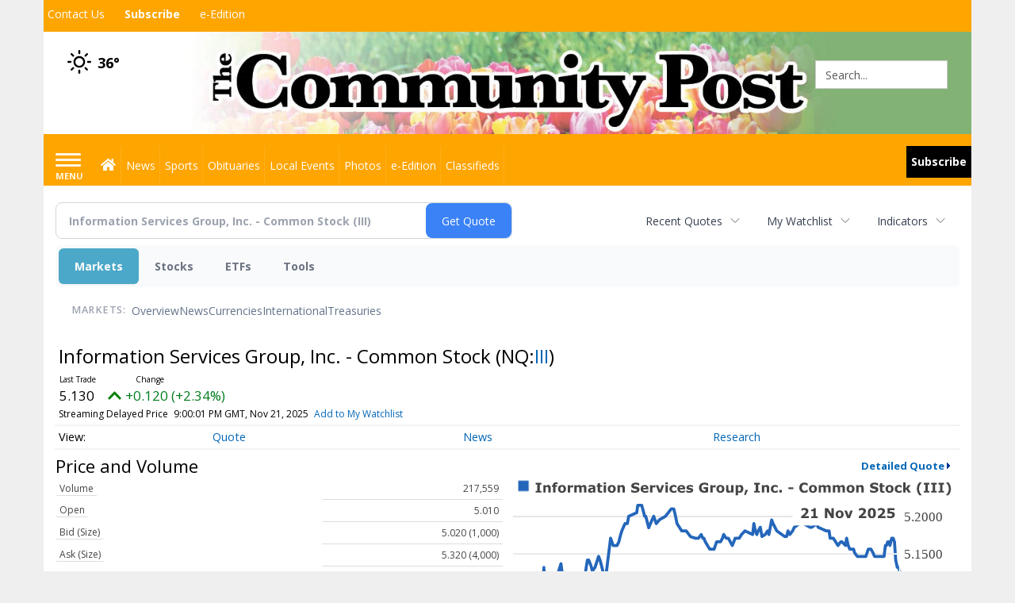

--- FILE ---
content_type: text/html; charset=utf-8
request_url: https://www.google.com/recaptcha/enterprise/anchor?ar=1&k=6LdF3BEhAAAAAEQUmLciJe0QwaHESwQFc2vwCWqh&co=aHR0cHM6Ly9idXNpbmVzcy5taW5zdGVyY29tbXVuaXR5cG9zdC5jb206NDQz&hl=en&v=TkacYOdEJbdB_JjX802TMer9&size=invisible&anchor-ms=20000&execute-ms=15000&cb=n2s3db6gl83w
body_size: 45110
content:
<!DOCTYPE HTML><html dir="ltr" lang="en"><head><meta http-equiv="Content-Type" content="text/html; charset=UTF-8">
<meta http-equiv="X-UA-Compatible" content="IE=edge">
<title>reCAPTCHA</title>
<style type="text/css">
/* cyrillic-ext */
@font-face {
  font-family: 'Roboto';
  font-style: normal;
  font-weight: 400;
  src: url(//fonts.gstatic.com/s/roboto/v18/KFOmCnqEu92Fr1Mu72xKKTU1Kvnz.woff2) format('woff2');
  unicode-range: U+0460-052F, U+1C80-1C8A, U+20B4, U+2DE0-2DFF, U+A640-A69F, U+FE2E-FE2F;
}
/* cyrillic */
@font-face {
  font-family: 'Roboto';
  font-style: normal;
  font-weight: 400;
  src: url(//fonts.gstatic.com/s/roboto/v18/KFOmCnqEu92Fr1Mu5mxKKTU1Kvnz.woff2) format('woff2');
  unicode-range: U+0301, U+0400-045F, U+0490-0491, U+04B0-04B1, U+2116;
}
/* greek-ext */
@font-face {
  font-family: 'Roboto';
  font-style: normal;
  font-weight: 400;
  src: url(//fonts.gstatic.com/s/roboto/v18/KFOmCnqEu92Fr1Mu7mxKKTU1Kvnz.woff2) format('woff2');
  unicode-range: U+1F00-1FFF;
}
/* greek */
@font-face {
  font-family: 'Roboto';
  font-style: normal;
  font-weight: 400;
  src: url(//fonts.gstatic.com/s/roboto/v18/KFOmCnqEu92Fr1Mu4WxKKTU1Kvnz.woff2) format('woff2');
  unicode-range: U+0370-0377, U+037A-037F, U+0384-038A, U+038C, U+038E-03A1, U+03A3-03FF;
}
/* vietnamese */
@font-face {
  font-family: 'Roboto';
  font-style: normal;
  font-weight: 400;
  src: url(//fonts.gstatic.com/s/roboto/v18/KFOmCnqEu92Fr1Mu7WxKKTU1Kvnz.woff2) format('woff2');
  unicode-range: U+0102-0103, U+0110-0111, U+0128-0129, U+0168-0169, U+01A0-01A1, U+01AF-01B0, U+0300-0301, U+0303-0304, U+0308-0309, U+0323, U+0329, U+1EA0-1EF9, U+20AB;
}
/* latin-ext */
@font-face {
  font-family: 'Roboto';
  font-style: normal;
  font-weight: 400;
  src: url(//fonts.gstatic.com/s/roboto/v18/KFOmCnqEu92Fr1Mu7GxKKTU1Kvnz.woff2) format('woff2');
  unicode-range: U+0100-02BA, U+02BD-02C5, U+02C7-02CC, U+02CE-02D7, U+02DD-02FF, U+0304, U+0308, U+0329, U+1D00-1DBF, U+1E00-1E9F, U+1EF2-1EFF, U+2020, U+20A0-20AB, U+20AD-20C0, U+2113, U+2C60-2C7F, U+A720-A7FF;
}
/* latin */
@font-face {
  font-family: 'Roboto';
  font-style: normal;
  font-weight: 400;
  src: url(//fonts.gstatic.com/s/roboto/v18/KFOmCnqEu92Fr1Mu4mxKKTU1Kg.woff2) format('woff2');
  unicode-range: U+0000-00FF, U+0131, U+0152-0153, U+02BB-02BC, U+02C6, U+02DA, U+02DC, U+0304, U+0308, U+0329, U+2000-206F, U+20AC, U+2122, U+2191, U+2193, U+2212, U+2215, U+FEFF, U+FFFD;
}
/* cyrillic-ext */
@font-face {
  font-family: 'Roboto';
  font-style: normal;
  font-weight: 500;
  src: url(//fonts.gstatic.com/s/roboto/v18/KFOlCnqEu92Fr1MmEU9fCRc4AMP6lbBP.woff2) format('woff2');
  unicode-range: U+0460-052F, U+1C80-1C8A, U+20B4, U+2DE0-2DFF, U+A640-A69F, U+FE2E-FE2F;
}
/* cyrillic */
@font-face {
  font-family: 'Roboto';
  font-style: normal;
  font-weight: 500;
  src: url(//fonts.gstatic.com/s/roboto/v18/KFOlCnqEu92Fr1MmEU9fABc4AMP6lbBP.woff2) format('woff2');
  unicode-range: U+0301, U+0400-045F, U+0490-0491, U+04B0-04B1, U+2116;
}
/* greek-ext */
@font-face {
  font-family: 'Roboto';
  font-style: normal;
  font-weight: 500;
  src: url(//fonts.gstatic.com/s/roboto/v18/KFOlCnqEu92Fr1MmEU9fCBc4AMP6lbBP.woff2) format('woff2');
  unicode-range: U+1F00-1FFF;
}
/* greek */
@font-face {
  font-family: 'Roboto';
  font-style: normal;
  font-weight: 500;
  src: url(//fonts.gstatic.com/s/roboto/v18/KFOlCnqEu92Fr1MmEU9fBxc4AMP6lbBP.woff2) format('woff2');
  unicode-range: U+0370-0377, U+037A-037F, U+0384-038A, U+038C, U+038E-03A1, U+03A3-03FF;
}
/* vietnamese */
@font-face {
  font-family: 'Roboto';
  font-style: normal;
  font-weight: 500;
  src: url(//fonts.gstatic.com/s/roboto/v18/KFOlCnqEu92Fr1MmEU9fCxc4AMP6lbBP.woff2) format('woff2');
  unicode-range: U+0102-0103, U+0110-0111, U+0128-0129, U+0168-0169, U+01A0-01A1, U+01AF-01B0, U+0300-0301, U+0303-0304, U+0308-0309, U+0323, U+0329, U+1EA0-1EF9, U+20AB;
}
/* latin-ext */
@font-face {
  font-family: 'Roboto';
  font-style: normal;
  font-weight: 500;
  src: url(//fonts.gstatic.com/s/roboto/v18/KFOlCnqEu92Fr1MmEU9fChc4AMP6lbBP.woff2) format('woff2');
  unicode-range: U+0100-02BA, U+02BD-02C5, U+02C7-02CC, U+02CE-02D7, U+02DD-02FF, U+0304, U+0308, U+0329, U+1D00-1DBF, U+1E00-1E9F, U+1EF2-1EFF, U+2020, U+20A0-20AB, U+20AD-20C0, U+2113, U+2C60-2C7F, U+A720-A7FF;
}
/* latin */
@font-face {
  font-family: 'Roboto';
  font-style: normal;
  font-weight: 500;
  src: url(//fonts.gstatic.com/s/roboto/v18/KFOlCnqEu92Fr1MmEU9fBBc4AMP6lQ.woff2) format('woff2');
  unicode-range: U+0000-00FF, U+0131, U+0152-0153, U+02BB-02BC, U+02C6, U+02DA, U+02DC, U+0304, U+0308, U+0329, U+2000-206F, U+20AC, U+2122, U+2191, U+2193, U+2212, U+2215, U+FEFF, U+FFFD;
}
/* cyrillic-ext */
@font-face {
  font-family: 'Roboto';
  font-style: normal;
  font-weight: 900;
  src: url(//fonts.gstatic.com/s/roboto/v18/KFOlCnqEu92Fr1MmYUtfCRc4AMP6lbBP.woff2) format('woff2');
  unicode-range: U+0460-052F, U+1C80-1C8A, U+20B4, U+2DE0-2DFF, U+A640-A69F, U+FE2E-FE2F;
}
/* cyrillic */
@font-face {
  font-family: 'Roboto';
  font-style: normal;
  font-weight: 900;
  src: url(//fonts.gstatic.com/s/roboto/v18/KFOlCnqEu92Fr1MmYUtfABc4AMP6lbBP.woff2) format('woff2');
  unicode-range: U+0301, U+0400-045F, U+0490-0491, U+04B0-04B1, U+2116;
}
/* greek-ext */
@font-face {
  font-family: 'Roboto';
  font-style: normal;
  font-weight: 900;
  src: url(//fonts.gstatic.com/s/roboto/v18/KFOlCnqEu92Fr1MmYUtfCBc4AMP6lbBP.woff2) format('woff2');
  unicode-range: U+1F00-1FFF;
}
/* greek */
@font-face {
  font-family: 'Roboto';
  font-style: normal;
  font-weight: 900;
  src: url(//fonts.gstatic.com/s/roboto/v18/KFOlCnqEu92Fr1MmYUtfBxc4AMP6lbBP.woff2) format('woff2');
  unicode-range: U+0370-0377, U+037A-037F, U+0384-038A, U+038C, U+038E-03A1, U+03A3-03FF;
}
/* vietnamese */
@font-face {
  font-family: 'Roboto';
  font-style: normal;
  font-weight: 900;
  src: url(//fonts.gstatic.com/s/roboto/v18/KFOlCnqEu92Fr1MmYUtfCxc4AMP6lbBP.woff2) format('woff2');
  unicode-range: U+0102-0103, U+0110-0111, U+0128-0129, U+0168-0169, U+01A0-01A1, U+01AF-01B0, U+0300-0301, U+0303-0304, U+0308-0309, U+0323, U+0329, U+1EA0-1EF9, U+20AB;
}
/* latin-ext */
@font-face {
  font-family: 'Roboto';
  font-style: normal;
  font-weight: 900;
  src: url(//fonts.gstatic.com/s/roboto/v18/KFOlCnqEu92Fr1MmYUtfChc4AMP6lbBP.woff2) format('woff2');
  unicode-range: U+0100-02BA, U+02BD-02C5, U+02C7-02CC, U+02CE-02D7, U+02DD-02FF, U+0304, U+0308, U+0329, U+1D00-1DBF, U+1E00-1E9F, U+1EF2-1EFF, U+2020, U+20A0-20AB, U+20AD-20C0, U+2113, U+2C60-2C7F, U+A720-A7FF;
}
/* latin */
@font-face {
  font-family: 'Roboto';
  font-style: normal;
  font-weight: 900;
  src: url(//fonts.gstatic.com/s/roboto/v18/KFOlCnqEu92Fr1MmYUtfBBc4AMP6lQ.woff2) format('woff2');
  unicode-range: U+0000-00FF, U+0131, U+0152-0153, U+02BB-02BC, U+02C6, U+02DA, U+02DC, U+0304, U+0308, U+0329, U+2000-206F, U+20AC, U+2122, U+2191, U+2193, U+2212, U+2215, U+FEFF, U+FFFD;
}

</style>
<link rel="stylesheet" type="text/css" href="https://www.gstatic.com/recaptcha/releases/TkacYOdEJbdB_JjX802TMer9/styles__ltr.css">
<script nonce="jkt_-ENUCu2FNbvd-AY5GA" type="text/javascript">window['__recaptcha_api'] = 'https://www.google.com/recaptcha/enterprise/';</script>
<script type="text/javascript" src="https://www.gstatic.com/recaptcha/releases/TkacYOdEJbdB_JjX802TMer9/recaptcha__en.js" nonce="jkt_-ENUCu2FNbvd-AY5GA">
      
    </script></head>
<body><div id="rc-anchor-alert" class="rc-anchor-alert"></div>
<input type="hidden" id="recaptcha-token" value="[base64]">
<script type="text/javascript" nonce="jkt_-ENUCu2FNbvd-AY5GA">
      recaptcha.anchor.Main.init("[\x22ainput\x22,[\x22bgdata\x22,\x22\x22,\[base64]/[base64]/[base64]/[base64]/[base64]/[base64]/YVtXKytdPVU6KFU8MjA0OD9hW1crK109VT4+NnwxOTI6KChVJjY0NTEyKT09NTUyOTYmJmIrMTxSLmxlbmd0aCYmKFIuY2hhckNvZGVBdChiKzEpJjY0NTEyKT09NTYzMjA/[base64]/[base64]/Ui5EW1ddLmNvbmNhdChiKTpSLkRbV109U3UoYixSKTtlbHNle2lmKFIuRmUmJlchPTIxMilyZXR1cm47Vz09NjZ8fFc9PTI0Nnx8Vz09MzQ5fHxXPT0zNzJ8fFc9PTQ0MHx8Vz09MTE5fHxXPT0yMjZ8fFc9PTUxMXx8Vz09MzkzfHxXPT0yNTE/[base64]/[base64]/[base64]/[base64]/[base64]\x22,\[base64]\x22,\[base64]/CksKbw6l+w4h1w6Z2Tm3DvUbDhsKHQMOcw5kEw4fDjU7Dg8OKOHE5HcOgK8K8FXzCsMOPPjofOsOBwrROHG7DkklHwqMga8K+C143w4/[base64]/DkGPCm1Q/[base64]/[base64]/DscKaf8K6wqhlw7XCmjsGwo8yw5DCk8KObE5YQT8owpbDnyfDpEbCnlvDvsOqK8KhwrPDoAnDqMKybT7DsipWw6Y3e8KSwrHCjsOlU8Ozwq/CisKSLV7DmUTCvh3CnkXCsDkSw7UqfMOUesKJw7EmWsKZwpDCncKZw6geMgPDjsOvLnpxN8O7TsOLbQ/CmULCmcORw5UpDm3ChBFrwrUsI8ObQHdBwqXCg8OmAcKSwpfClChyD8KGclQtK8KtbBLDrMKxUVjDrMOawrVJYMKww6/Du8O8ZGE3TBLDv3seScK6aBLCpMOZwo3CuMO4C8Kpw6d1VsKte8KzbEYJKDDDqDhYw78gwrDDmMOtEMOpW8OlaUpcQDTCkAwnwozChEfDuT1zSE4Uw5R+R8Onw7lrazDCvcO2XcKSZsOvEMKLb1dIeDPCo1bDncOrf8KSS8OCw53CiybCpcKheAY9Im/Cg8KDUwY8CGoHKcOLw5/DnTHCmRPDvD0swqIjwqPCmivCsBUaV8O5w5jDgUvDmMK0azDDmQFXwrjDjMO3w5BiwrcQYMO6wq/[base64]/[base64]/CtArCtcK2NsOXZ8KEwrPDgnfDhSx6wr7CscO8w7olwohCw7nCiMOTRj3DrmB7JGfChR7CuwjCmBNGDA3CnsKmBio8wpTCjUvDjMOBJcKaNlFZVsOtYMOFw7TCkH/Cr8KePsOMw5HCjMKnw6hrEnPCr8Kvw5Jxw4nDq8OIOcK9X8Kswp3DrcOKwpsXTsOOacOGDsKbwoFBw7pSWhtjACrDlMK6GWHCvcO0wpYnwrLDncO+Vz/Cu0dWwqnDtiU/Mn4lB8KNQcKxbEZpw6XDq1pNw5XCgC9DPcKwcBfDrMOpwokAwqV5wpM3w4PCp8KfwoXDi3bCnVJJw6BsasOnbHbCucONbcO3BzbDnVoEwqzCizjCj8O7w4/CiGZrPyPClMKsw6xNfMKswqlcwr/[base64]/[base64]/Dr8KqwqtdwoZGHCnCuzvDrjJ+wojDjFwnJ0jDtF15DQ4ww5HDsMKuw69vwo3CssOsEMOtRsK/[base64]/Dm8K2YRHDmDRIXMKtCcOqwokew57DrcKzKhVnS8KiI8OTWcOBw7EYwq3DlMOGJsKrAcOgw5VwfABxw5cEwqhtZxsUHU3CjsKPaQrDusKSwo7DtzjDoMK/[base64]/Dk8OvZDElOHptUWh8SCtVwoZ0wo/CtCkzw448w6AQwqsOw5Q6w68YwqcQw7PDrybCmzQMw5LDrFhtIxMFUFQjwp4nG38MWUfDhsOVw7/Do03DokDDlBzCp30sCXd9WcOUwpjDiBxSYsOOw59Gwr3CpMO/w4pGwrJsM8ORA8KaHTbDq8K2w7xqD8Kkw6h8w5jCqnLDoMOoAzPCs3ICPAnChsOCR8Kvw5ovw7fCksOVw4/[base64]/DtMOVbcO3wq3CuEFVC8KjwpgRMcO9w799f8KVL8KxBW5/woXDh8O/w6/[base64]/w4QWNcOAfcO8w5k6w7zDlEHDvkYjw7bCo8Okw5QVesKcIig8esOVFH7CjyTDpsO2NTwMUMKfXhEswohhTmnDkX46EErDosO/[base64]/DucKcw7xgJXwGwrjCr8OPUytHTBvChwtcT8OaU8OfPBlWwrnCoS3DnsO7eMOJA8OkI8O1d8OPMMOhwrtEwos/LgbCkDwZMVTDkyPDv0stw5EoSwxWXSciBRLDtMK9S8OUCMK9w7jDvgfCj3zDrsOYwq3DnHZsw6DCgsO+w6wiGMKYZMOPwrfCvz7ChBTDgy0ma8KtKn/[base64]/[base64]/w6ggwqp8wrDCmWxpDcOXwrVeQ8O7wrfCmxcxwoHClEXCn8KVNF/CqsOgFhMGw6JYw6tQw7IfV8Ktd8OWD3/ClcK6M8OLcnErQMO4w7UVw6RebMO5I39qwr7CuzVxHsO3Fn3DrGDDmMKyw4zClUdjY8KmH8K/[base64]/CmsK3w4wjw5Zkw41awpPDq8OUesOMNMK2w788w4QYHMK3bUoQw4nCqRMFw6PCjBgywpnDsnzCpl05w7bCo8OfwoJIOSvDmsOxwqEbPMOaWsKhw64IO8OHb0sgckPDoMKSWcOHDMO2O1JGX8OnNsKsQlJVAgbDgsORw7E8bsOEcFcxNEJLw7/CocODVWbDgQfDqyzCmwPCk8KzwoUWJ8ORwrnCsxfCnsOzZxXDu3c0cQ8JbsKAbMKaeGXDvzR2w7BfAwjDrsOqw5/ChsOiL18fw5fDtxNxTCfCvcK9wrHCtMO0w5PDh8KRwqHDt8OQwrNrRjDCmcKWL3sMB8OMw4AEw7nDicOUwqHDlkjDlsO/wrnCh8OZw44zeMKedCzDr8OwJcK3acO0wq/DpgRrwp5nwpsBfsKhJCfDpMK+w7vCtl3DoMOQwpHCgsKsERAlw4bCgcKVwqrDilBVw714aMKJw6cOPcOVwo96wqtZWV1dfV/[base64]/CucOYwqPDgWVAwrbDnn3CnQDDmcKPWifDqVtxw6/ChA1iw4DDvsKkw4PDmS3ChsOnw7NYwrzDpwbCusO/Dy0nwp/DpDTDucK0WcK7Z8ONFR/CqndBbMKLaMOJDh7CmsOmw6htGFLDskY0acKEw67CgMK7PMOoNcOIKsK3wq/Cj0fDuAPDkMKva8KvwoN5woXDhzVna33DrhvCpEtKVE09woHDikPCh8OjLzvCvsKubsKAD8KpbGbDlMKZwrvDssKIBj3Ci2TDqVAXw6XCgcKDw5vChsKVwqBrTyDCgcK5wqpVDMOXw4nDoybDjMOFwpjDpGZ+R8OWwqQhJcK1wonCrFxbFF/[base64]/[base64]/Cm8Kpwo8CwonDtcKjNsOUw4d/w7hSUy4wLAchwqLCgsKAIBjDvsKGC8KpCcKDJ0DCuMOzw4LCs24wKwLDj8KNAcOBwo4mHQHDpVxqwrrDuDDCpGDDmMOJb8ONTVLChxzCuQ/Dq8O4w4vCocKVwr3Dqzo/wp/[base64]/CmFsWwrAWXh3Du8KuHsKQwqrDkT9pwoAZIxzCpnDCo0knJcOwIzLDuRXDqBTDuMKPc8KecWbDisO0V3kOMMKpKBLCosK3FcOvccOaw7YbVlrCl8OeCMOJAMORwqnDtsKJw4fDu2PCggEQPMO0QHzDtsK/wrY3wo/Cs8Kuwq3CkiY6w6wPwozCk0LDuwVUJAZfMcO+w7/[base64]/K8KYw7lUw6AbO8Olw6TCh1HDlQPDrsORRMKeS3bDni8jJ8OMFw1Dw7bClsOUfifDn8Kow4F4fiTDhMKZw57Dv8Knw4xsDAvCtCPCiMO2HjNMSMOEFcKdwpfCo8OtHQg7wos2w6TCvsOhTcKrZMO+wqQBViXDuT8OQ8OJwpJnw7/[base64]/[base64]/DksK2wpgXL8Oaw5XDr2J3wpYWMBUtwpJcw4fDhcO0dzZmw4V1w5DDpcKlH8KMw7Bww40aL8K+wogHwp3DpzFSexhGwrsbw6jDucKfwoPCm24ywolqw5/[base64]/CqyzCgcKLw6nCnS3DqcOow6/DncO3w7VPw7UGIMORbzHDhcK9wrTCkm7ClMKWw6PCuAkfIcOtw5zDkQvCsyHCh8OvFEnDl0fCo8OpRlvCoHYID8KWwqbDjSkLUg7DsMK5w5weDVEIwozCiDvDrkBvFFhQw5bCjyUQQiRtGhLCoXxiw5/DhHTCtDPCjcKcwo7CnVc8wrATdcO5worCpMOpwpfDsW0ww5oEw7nDv8KaLk4EwrvDvsOrwovDgwPCjMOoIhVwwqdcTg8ww4DDggwaw51Yw5FZWcK1a3oFwp18EMO3wqokF8KswqXDm8OUwrwVw5rDk8OKRcKew43DqMONIsO/fcKRw5g2w4fDhjhNPX/CoikgSjfDr8KZwrTDusOdwpXCn8OBwrfCnFJlwqfDgsKIw73DgDhNMsO7IR0gZhbCkR/Du17CgcKTVMOGaBlUKMOuw4JdfcOdK8KvwpJOA8ORwrLCs8K+woACbGouWlI6wrPDrgkbEMKgeg7Dj8OefwvDghHDgcKzw4p6w7fCksOtwokGZsOYwr0JwovCm0HCqMOZwroSZ8OEexfDh8OUb1lFwr1AamzDk8KMw7XDk8OXwq4/dcK8HRMrw7oJwpFLw4LDpE4uH8OHwo/DlcOPw6fCgcKVwqHDpgU+w7/ClsO5w74lE8Knw5siw6LCt2fDhMKZwojDtyQCw6ljw7rCnhbCucO/wr9kTsKkwrvDvsOIXTrCpFtswo/CvFJ9dMOhwpQaG37DpcKEHEbCmcOiWsKxPMOTEMKeBHDCh8OLwrjCjcKcw7DCjgJ6wr9Nw71PwrMVbsOqwpsIOCPCpMOFY3/CikwvASQTSS3Cp8KQwpnCoMOYwq3DswnDoRc+JA/CmDtFSMKtwp3DlMOhwozCoMOpDcObaRPDssKLw7s8w5FMLsO8YsOqS8Kpwpd9AxNoUsKHfcOMwrXChS9qPG/CvMOtOwZyc8K2eMKKDlYKC8Kmw7kMw69EDBTCg2dNw6nDsG9PIStpwrLCicKtwpM8V2PDnsO/[base64]/DlS4cfsKiD23DicKed8OWwo9nwqlSwqpnPsKpwppzesOCTBdSwqoXw5XDrTHDiWsGKWXCv23DsRVrw4ILwoHCp10Lw7/Do8KDwqYpM0fDiFPDgcOWLUHDtMO5woQpEcOxw4DDmDE9w7AwwqbCg8OQwo8Tw4hMOWHClTV9w4J/[base64]/Cg1MZw7fDhsOWTGtBw64mw4TCuEwofMOmfcO/[base64]/ChTvCqsOvwr3Cnh/Dq1EBw7g/w4jCmE0EwrjCnMKXwrTDoU/Cm3PDkR7CslIGw5vCnlUNG8O3RHfDoMKyBcKiw5vCmixSecK5I1zCh1fCvQ0Swotqw4TCjX7DlkzDn3PChmpRcsO2NMKvJ8OmV17DocO2w7Npw4PDi8O7wrPCg8Oqwo/CuMOJw6vDnMOLw75Od1haFWrDu8KhSWNmwqBjw6ZzwqTDghnCvsO/f3XDtF3DnnbCql86NS/Du1FabixHwpMPw4VhcwfDhcK3w73DjsOKTTR2w70BCcOqw59OwoBgCsO9w4PCnDcrw4hwwqDDuiBIw5FpwoDDkjPDkmfCq8OTw77ClsKWN8Oxw7bCiXMjw6gPwoN9w49gZ8OZw4IUCk0vBgbDin7CtMOYw7jCjyXDg8KVEwfDtcKlw77Ck8OKw57CnsKKwq0/woQPwrZNPwNRw5oXw4AOwqLDiDzCoGEQGCp2wpLCiDJ9w4rCvsO+w4/CpQw8KMKKw5QOw6nCpMOBacOcFDHCkCPCik/[base64]/DkhYDAcOBe8OVw75mw7QNwrFsw5JiKMOBf2zCnQA/w4MUP0Z8ChnCvMKcwpkzcMOBw6LDhsOrw4lYQBdwHMOZw4Z1w7RaJzokQH3CmMKAOG/Dq8O7w4I0Bi7DrsKEwqzCpGXDkgfDjMK1X2jDriYFElDDssOXwqzCp8KMe8O5P08twrsLw4fCoMOlw7XDswcOYVlKABBXw6VowpU/[base64]/wqLDiknCiitiwrRfbnPCgsKhdsOrc8KEwr3DqMKWw57CpCjDsls9w7jDqcKWwqN8R8K7MUbCtcKlWl3DvhJTw7RVw6IYLCXCgF1/w4/CscKywoQVw7EjwqbCqmVSR8KOwrsPwoVDwrFvXQTCsWzDtg1Bw7/CiMKMw6XDunMXwrlFEQHDhz/DhcKOLMOUwpvCgTnCn8Okw442wqAFw4lkUAnDvWYTDsKIwqgadRfDoMOmwotjw5Y8OcKFT8KJOCFOwq5Vw4dPw6cIw5cAw5Qdwq3DrMKmE8OxesOAwoA+ZsK7HcOmwoR/wr/Dh8KMw7nDrnjDl8KwYgsXQcK0wo3DvcO+N8OSwoHCih4sw7s3w6NVw5vDnkTDh8OETcObX8KWX8OoKcOnG8OSw5fCrSLDusKyw47ClBPCsm/Ci2nChRfDk8OXwo4iCMK7bcKGOMKkwpEmw497w4YSw4JDwoUGwq4vWyAGDcOHwqhKw7XChTccJDYNw4/Crm4Zw4sCwocywp3CtcKXw5bDii52w5IOHMK0GMOabMOxZsOmQ2vCtyB/[base64]/L8KhwrjDocORYcKrw6zCq8KPPsKww6xPwokRAcKqOsKVQsOcw40qBB/ClMOvw63DlUxLUE/CjcO3WcOdwoZmZMK1w5jDtsOnw4fCnsKowp7Cn0/[base64]/DqcOEOMOyw5VJwoNaW8KawoBbSxN1HcKyLsKOw57DqMOpJsO8E0rDuk9VRAsNWFRXwrTCisO7F8ORDcO6w4PCtD3CgG3CsBNmwqsyw5nDq3wFPBN/W8OSfzNbw77DkHbCsMKrw590wp3Dm8Kaw4HClsK/w7U6wqTCi15Lw5zCkMKnw67Cp8Kqw63DszYlwqtcw6/Ck8Ohwr/DlxDCksO7w7luIixZNnbDtDVjZh3DujvDshVJW8KWwq/[base64]/[base64]/Dp2PClT9LwqIXWwluw6VRw4HCoMKwNVHCnn/Ci8OAYirCoiDDrMOhwqgmwozDksOyDUDDnVQrGnzDq8OBwpvDjsOTwpFzecO4IcK1wq5jDBQvZMOXwrAJw7R1DUAUGTI8XcOlw5kzIAc2bivDusOMM8K/wpPDuk3CvcK5GTjDrgvCqHgEQMOjw6lQw5bCg8K3w59Vw6h3wrdtFXticEsiInXCkcK2d8KIWwA/E8OYw746Z8OZwpZ9T8KsEiIMwqV5D8OLwqvCmsOqBj9HwpBDw4vCuxDCj8KAwpJlMxzCksKmw7DChQ5uA8KxwrLDlmvDpcKdw5Ngw6BKJnDCjMKmw5TDs1TCg8KfWcO5FwdTwo7CmycATCEcw4l0woHClsOZwr3DmMK5w67DjHTDhsKzwrw5wp4Gw4ExQcKhw6fDuB/CiBfCu0BbKcKfasKaDiZiw7I1LMKbwpMhw50dfsKAw79Fw5RDVMO/w6RGA8O8GsOGw6IIw68pMMOBwrhFbAp2Un5aw5MGLxPDuHBmwr7CsV3Di8OBZgvCmcOXwr7DgsK6w4AmwpNMJhoeUDF9H8OBw6sda0wRw6pyRsOzwrDCuMOGNyPCusKSwqkbAR3Dr0INw48iwpN2M8KBwr/[base64]/[base64]/Dg0PCgMOnDwPCjcKuOsK8wqnCiHZifMKiMcKCVcK+DcOGw7/CnlDDp8OQfWArwrVjHsOGMH0EN8KwCcOjw6TDi8KTw6PCucKzJ8KwXEtfw4jDiMKvw4hiwobDl2jCkcOpwrXCj07CmzrCuk02w5HCtEkww7fCgRzDvUp8wrPCvkfDrsOUWX3Cg8OiwoFfXsKbHTEfMsKew5Zjw7PDm8KRw5rCkx0vdsO/w4rDo8KowqZ3wph3QsKTUVPDuHDDtMK6wo7DgMKYwqhVw6rDnkLDozzCssK4woNHRFxXflzCiWjCthnChMKPwrnDvsOALcOhaMOKwrcHHsKUwoxew4hwwplcwppIOMK5w6rCnT7ChMKrREU/HcKxwqbDux1TwrJKU8KUQcOaYyzDgkpmEhDCrThqwpUDRcK6UMKFw5jDii7CuQLDv8KNT8OZwpbDp3/CmFrCgU3ChwgZIsKQw7/DnzJaw6Acw4DCl3pPGHE1HxoCwoHDsyHDmsOYTjDCp8OrbiJRwroIwqx2wr9ewrLDkVMTw5/DoSDCgsOHCmrCrQY9wo3ClhADN1TDphU2YMOsSmbChVcHw7/DmMKMwpozRV/[base64]/[base64]/DgSF2wq03MzLCt8KWwrF0D8KeTjZOwqY8c8O/wpLCiDoEwqbCrXzDqMOZw7QMJzLDmcOhwpY7RGjDk8OJCsORXcOsw50Tw4wzME7DqcOkPMOmFMODGlvDgEMbw5nCs8OFMUDDsWTClhpCw7TCnjYpJMO/JsOawrjCkXo/wpPDlXPDtGbCuz7DuHrCpSrDq8OOwooGZ8KMIUnDvjrDosO5ecO1D0/Dl2LDu1nDgC7Cg8K8JC1ww6lIw7LDoMK/w4bDgEvCnMOWwrLCpcO/YDTCmyjDvsOtLsKiVMOPWsKLQ8Kiw7HDkcO1w4tCLAPCm3jCp8OhUMORwr/CnMKDQnkYc8K/w5ZsKF4MwqBhWQnCisOGYsKawps8KMK5w6oEwo/Cj8OOw6/DkcKPwrXCtcKSbxzCqzwSwoXDjRnDq2DCo8K9Q8Ogw4FsBsKCwpV0NMOrwpJxWGIlwotSwo/CnsO/w47CrsOdHSERCMKywrrDon7DiMOeTMK9w63DncO5w6nDsAXDpMOkw4kbHcOGFnsWB8OkMHnDult8dcOGNcKFwp5JJ8K+wq3DlgVrDmAAw5gHwrzDv8OuwqnCg8KWSgFIY8OKw5gHwobClH9FZcKewqTDq8KgQilWS8OAw49yw57CtcKXcR3ChRnChcOjw7dww6HDqcK/csKvbw/DtsOOMXfCt8OYw6zCvcKzwrUZw5DCmMKnF8KeQsKxMnHDocO7KcOuwogZJSBIwq/Cg8OTBEFmGcODw6oBwpHCl8OaKsONw6w2w5oHeUtLw5Jvw5VKEh8dw7gtwpbCmsKmwoLCssOjDkDDkljDuMO/[base64]/wrUPM8Kmwo/DjsO1Vk3Dp2fDosK0DsKTwqAcw4jDrsKlw5TCqMK1Fz/Du8OoHEDDncKCw4bCrMK0W2jCscKDScKtwrsBwo/Cs8KeYyLCiHpIZMK2wqbCigDCvyR7M2bDiMOwaXvCo2rDlcK0L208S1DDmSXDisKYYTPDn2/DhcOIWMOFw7ocw5vDv8Oywqojw63DowMYw7zDohLCsj/Cp8OVw4cPVgHCn8Khw7HCoD3DvcKnNcO9wpYrKMObBUnChMKPwrTDnGDDhwBKw4V4HlEEbQsNw54Hwq/[base64]/CisK4T8KGUR7DvQNmb8Kewo/DscKRw6UVeVV/w4kleD3CpU1pwopBw6BZwrnDtlnDucOLwp/Dv0zDoDFmwq7DjcKcWcKzDGrDmcKpw6InwpXChW8TccKhG8KYwoofw7MGwqYwBcKfdxoUw6fDgcKhw7HCnmPDmcKUwpscw7cSfXkEwooZCHREcsK9w4TDlDbCmMOlGcOfwq5SwobDvBJpwpvDicKEwpxpJcO8H8Kxw7hLw6vDjcKKLcK6Ky4uw4srw5HCt8OqPsOWwr/CpcKjw4/CqwwfAMK0w60wTQxEwo/CsjvDuBHCs8KXc1/[base64]/[base64]/CnxfClcOgb0IeTsOtDcOmwqkew7XDpMKQVEZfw67CuklYwqcLDMOLVjFjWwQYAsKMw6/DusKkwoLClMO1w6FjwrZkUTPDoMKVRWHCsQ4cw6NLS8KSw6nCksKKw53CisOcwpQqwrMjwqrDg8OfC8KMwpjDuXBAT3LCqsKbw5NKw7sTwrg8w6jCjxESZBpjDGBnX8OgKcO+UMKBwq/[base64]/Ds8KMIzFRFcOafcKmV8Onw4xaw4sXdD/ChUp6DMKowoEuw4PDpwDCjzfDnQnCl8OEwo/CnMOeZgI3bcOLw7HDgcOtw43Ch8ORMSbCtnjDg8O9VsOYw4Rjwp3CkcOBwox4w5FXdR0ww7DCnsO+KMOMw44ZwobDv0HCpS3CpcOOw4vDq8KPQ8KwwrxqwrjClMO9wo1LwpjDpi/CvivDrXY1w7TCgGTCkj9sUcKPccO7w5lzw7LDlcOuaMKSCVxvXsOnw6fCssOLw4DDtcKTw77DmsOiJ8KoSifDimjDrsO0w7bCm8Oxw4nCrMKrDMOlw6ULUWljDW/[base64]/w63DpMOTd0d7X8Kfw5hwwrLCkcO9J8KRw6PCv8KWw5dkeXF0wq/[base64]/DuMKGw7LDp8Ocw6tTKg/[base64]/CoDXDocKhw7PCjgfCi2PCtsKTw7nDk8KBw5bDkjonUcOES8K4BhbDqwTDoTzDucOGXi/CigBTwqlcw5/CpsKTL1JHwr8bw6rCmUDDi27DuwzDiMOWWifDqWRtZxp2wrdvw77DmsK0Ii56w5MbRFY9fFk6NwDDjcKAwprDplbDiWtEOBBHw7XDrmXDqSLDk8KSL2LDn8KSSQrCpsKnFjIkDDhUPXV/IUPDvyhPwqJBwrMTKcOhXMK/[base64]/[base64]/ClDLDisK4TVEuwqNuw7YIw4PCmCpdwrXCi8KowrJ+E8Oiwq7DoRoAwrJDZU7CpHcHw5ZoFwZXWhjDqiBZMR5Kw5V5w6RJw6DDk8Kjw7bDvETDvTd0w4/CsmRIdTnCl8OMfCE2w6hCbifCkMOew5XDj0vDl8K4wqxQw6bDgMO+EcKFw4kPw4nDu8OocsKxKcKnw6HCs1nCrMKbesKlw7BLw6ACSsOhw7Ekw6cMw47DkVPDtEHDlSRAfcOlbsKjMcKyw5w/QXcmf8KrZQbCnAxHVcKYwpVhBBwZwpTDjFbDqcKJZ8ObwoLDjVPDocOPw5XCsloKw7/[base64]/S1HCszHDgsKTGcOBwp3DpcOHDcKIfMK3OTksw65UwpLCjTtnW8OVwoIUwojCvMK8ChbDpMOqwqxTACfCgh9Qw7XDukvDo8KnLMOfKsKcasOtAWLDrHskSsKMasOYw6nDplpZb8OIwpwsRV/Cv8KEw5XDrcOsFBIww5vCiwrDmys9w48zwo9Hwq3ChzILw44kwpJjw6vCi8K3wpBCHQN1P1EnC2bDpVfCsMOUw7Bqw5tTO8O7wpdjTmRWw4Nbw4HDn8KxwrgyHnzDgsK3DsOcMcK9w67CncKrIkXDpX9xFsKabMOtwpTCv18MJiECO8O1WcOnK8Ocwp5Owo/Cj8KSIwDCkMKJwph1wqJIw7/[base64]/DgcKXwocZw68hYsKrw4VMfGzCrghXwoUIwrHCny3DkBwIw4DDiVvCthPCgcOcw5MONSMCw4tvEcKGfsKhw4/Cj0PCmzXCiyvDt8O2w4TCgsKPZMOwVsO3w6h3w449SH4UfMKfGsKEwqUPaA1HdHR7bMKGNnkmXAzDg8K9wpAuwok3ABTDrMOhR8O0EcK7w4bDl8KWDgRDw7HCky9twp1NI8KdUcKzwp3CpCDDrMOSbsO5wp8bcCnDhcOqw54+w4FLw6jCsMO/bcKRM3ZvTMO+w6HCmMO5w7UaZMOaw7XCjsK2R190V8Kbw4kgwpM4Q8O0w5I+w681esOLw4cFwo5hEcOgwoAww57DkCnDs13Ci8Kyw6wCw6fDrCfDlF9MZMKcw4pDwpnChsKlw4HCv0PDiMKqw6BgQirCnsOFw5/Ckl3DkcOYwozDhAPChcKBecO4STIGHFfDkRnDrMOGecOeZ8KVWn82fy5gwpkVw4XCt8OXKcO1JcOdw4RvUn9+wrFddBzDvhZaNGPCqCfCk8KRwprDt8Oww6JQL2rDssKAw7PDjj0nwqAeIsK+w7vDmjPClzlSG8KHw6E9EnwpDcKpGcOGGQ7DuFDCggApwo/[base64]/wqPDvkYVKwnCpcKIw6XCocKtOyhPQgcGcsK1wpjCi8K8w7bCv3fCoRvDgMKewprDo3hsHMKpPsO/Rml9bcKqwo4YwpQ0ZlfDt8KdaiQQd8KIwqbDgEV6w69OGV0mR0zDrnnCjcKkw5PDlMOrHBHCksKkw5DCmcK/PDBdA2zCncOwQkfCgRQXwrF9w61cF3LDi8Obw45PO1RmG8KUw7tHCcK7w5d2M1taAynDqEIqQsOtwppiwonCqnfCjcO1wqRKXMKMcH5wDVATwqTDv8OhbsKxw4nDsmdbTV7Ct2kDw419w4DCiG1iQRFwwr/CgnhAW1dmKsObEcKkw5Erw7DChQ3DomYWwq3DrQl0w5LDmSsyC8O7wocNw5DDp8OGw63CrMKsCcOlw4/Ci3gaw4cMw5BjGMKKNMKcwr40TsOXwpw2wpoCGcOPw5YlRS/DuMO4wqoJwoUWU8KjL8O9wo7CscOVbB9TdifCuyTCgyjClsKfAsO7wpzCn8OFHCorGhTDlSYCDx5cDcKQw4kUwo4iR0sxPsOqwqcaWcOhwr8sR8O4w7AEw67CkQ/CowJcO8KtwonCsMOhw43CusK+w6jDqcOHwoLCgcK0wpV7woxGU8OrQsKKwpNlw77CsxJ1LkEKdsOfDjpuaMKMKH7DqDh7UFIQwoHCk8OGw4LCscKDRsONZcKkWUddw5dawpfCnnQSW8KYdX3Dq3bCpcKWJTPCrcOVM8KMdxFFLMKzfcOROibDuS9/w64Wwo0+dsOtw4jChsKWw5zCg8OXw44hwphkw4PCgz/DjsOewoDCtEDCm8OGwp1VXsK3PWjDkMOSAMKrTsKzwqrCvBPCscK8asK0PEYuw6XDuMKZw405McKQw4bCnj3Dl8KMY8KUw5RuwqzCucOSwrnCuA4Sw5UGw6XDvcK5McKWwqfDvMKFUsOzaxU7w5oaw49JwqDCix/Cs8OSdDsow5XCmsKXDBhIwpPDlcOkwoMGwqfDu8KBw6LDsHd+fW/ClQ8Iw6nDj8O7Ax7CsMOPV8KVOsO+wrjDoSpxwpLDmxF1C2fDvMK3cSR4NgpVwqMCw79sAMOVUcKWVHg2NTrDpcKtJhc3woQQw6tsCsOUUFspwqrDrCVFwr/CuH1SwpzCqsKVNVNcUUklJgMow5zDqsOmwrBVwrPDiBfDoMKiJcKRJ13DjMOcW8KRwprDmSzCr8OLVcKtTWPDuwfDpMOtMnfClD3DpMKEVMKvGVouf3p0J2rCrsKow5s1wrJZPQo5w5TCgsKRwpTDtsKww5/CvCgiJcOEPATDmwNEw4HCn8OYX8ODwrvDoSvDjsKJwrImH8K8wrDCtcOmfBYdasKIwrzCo3gZQX9qw47DrMKDw44VIBbCssKzw7/Di8KcwqvCiB8Jw7Bqw5rDmRDDvsOMf3ZsKDNGw6MbZsOsw4xsTy/[base64]/DrMK1P0tHwqBOw6wTEsKSK8OewpbCunltwqzDsBdlw6jDg2LChFc/wrYlZsOQbcKWwpg7IjnDkz4VAMOLGEzCoMK9w4gHwr5Bw6gswqrCkcKVw4fDhG3ChlNBHsKDf2gTOHzDoUIIwpDCgTjDsMOsF0h6w5sBYRwDw6XCqMK1BWDCnRFwdsORLsKVIsO/ccOawr8rwrvCiAEiInXDuFDDrXPCmjoTTsO4w55CPMOsP0gMwrDDpMK6IWpKdcO8B8KCwpXCsT7CqR8zEk18woHCuVbDuyjDoSFtQTV4w6rCnWHDgMOUwpQFw4t8Q1slw6lsLUwvbMOxw4IqwpUUw6xGwoLDm8KVw5fDoSnDnz/DoMKqb1xtaifChcO0wo/Cvk/DmwNLeg7Dt8OKXcO/[base64]/CkFY0F3bCvsK3BytDw5tvwqQgw70PQDEmwrEnNE7CsyfCtlpwwpbCpsK/wrxsw5fDl8OXPF8lV8KDVsO+wrJvTcO6w6NYCSIXw6zCnXNkRsOYQ8KUOMOWwqMHfcKvw4vCvCUURg4PXMKkWMKXw7sVOErDtFQrKMO8wo7DuVzDlyJ4wobDkCPCpMK4w7TDmDosX3Z5P8O0wphCMsKkwqLDr8KkwrPDnD85w4l/UG9+X8OvwozCsX9nKQ\\u003d\\u003d\x22],null,[\x22conf\x22,null,\x226LdF3BEhAAAAAEQUmLciJe0QwaHESwQFc2vwCWqh\x22,0,null,null,null,1,[16,21,125,63,73,95,87,41,43,42,83,102,105,109,121],[7668936,252],0,null,null,null,null,0,1,0,null,700,1,null,0,\[base64]/tzcYADoGZWF6dTZkEg4Iiv2INxgAOgVNZklJNBoZCAMSFR0U8JfjNw7/vqUGGcSdCRmc4owCGQ\\u003d\\u003d\x22,0,0,null,null,1,null,0,0],\x22https://business.minstercommunitypost.com:443\x22,null,[3,1,1],null,null,null,1,3600,[\x22https://www.google.com/intl/en/policies/privacy/\x22,\x22https://www.google.com/intl/en/policies/terms/\x22],\x2283X0+d2iok9RIPwtWUMQfGQ7Ocx67sURnt72m7I/CgQ\\u003d\x22,1,0,null,1,1763830755283,0,0,[19,181,117],null,[90,71],\x22RC-i59042wJnRBmLQ\x22,null,null,null,null,null,\x220dAFcWeA7A1BR4mslODcTvlNobGIS-PMTgkrfZ6X3mU07YO4spb_VjO-4n0HAtxpK9aP_4_fGtcE2R2xwrUqmF85Zpq7fYbs3gWg\x22,1763913555246]");
    </script></body></html>

--- FILE ---
content_type: text/html; charset=utf-8
request_url: https://www.google.com/recaptcha/api2/aframe
body_size: -247
content:
<!DOCTYPE HTML><html><head><meta http-equiv="content-type" content="text/html; charset=UTF-8"></head><body><script nonce="q__pbohDOVPDCV7XjbADaw">/** Anti-fraud and anti-abuse applications only. See google.com/recaptcha */ try{var clients={'sodar':'https://pagead2.googlesyndication.com/pagead/sodar?'};window.addEventListener("message",function(a){try{if(a.source===window.parent){var b=JSON.parse(a.data);var c=clients[b['id']];if(c){var d=document.createElement('img');d.src=c+b['params']+'&rc='+(localStorage.getItem("rc::a")?sessionStorage.getItem("rc::b"):"");window.document.body.appendChild(d);sessionStorage.setItem("rc::e",parseInt(sessionStorage.getItem("rc::e")||0)+1);localStorage.setItem("rc::h",'1763827158364');}}}catch(b){}});window.parent.postMessage("_grecaptcha_ready", "*");}catch(b){}</script></body></html>

--- FILE ---
content_type: image/svg+xml
request_url: https://chart.financialcontent.com/Chart?lncolor=2466BA&interval=1&Client=minstercommunitypost&height=140&vdcolor=FF0000&gbcolor=FFFFFF&gtcolor=2466BA&bgcolor=null&ticker=NQ%3AIII&fillshy=0&arcolor=null&grcolor=FFFFFF&pvcolor=B50000&shcolor=BBBBBB&mkcolor=CD5252&output=svg&volume=0&shwidth=3&width=300&type=0&fillalpha=0&itcolor=666666&bvcolor=FFFFFF&ibcolor=null&vucolor=008000&gmcolor=DDDDDD&txcolor=444444&brcolor=FFFFFF&fillshx=0&lnwidth=2
body_size: 46311
content:
<svg xmlns='http://www.w3.org/2000/svg' xmlns:xlink='http://www.w3.org/1999/xlink' xmlns:jfreesvg='http://www.jfree.org/jfreesvg/svg' width='300' height='140' text-rendering='auto' shape-rendering='auto'><defs><linearGradient id='_258681663887920gp0' x1='0' y1='-105' x2='0' y2='0' gradientUnits='userSpaceOnUse'><stop offset='0%' stop-color='rgb(36,102,186)' stop-opacity='0'/><stop offset='100%' stop-color='rgb(255,255,255)' stop-opacity='0'/></linearGradient></defs><g style='fill:rgb(68,68,68);stroke:none'><path d=''/></g><image preserveAspectRatio='none' xlink:href='[data-uri]' x='3' y='1' width='9' height='9'/><g style='fill:rgb(68,68,68);stroke:none'><path d='M19.53,10L15.7,10L15.7,8.84L16.76,8.84L16.76,4.61L15.7,4.61L15.7,3.45L19.53,3.45L19.53,4.61L18.45,4.61L18.45,8.84L19.53,8.84L19.53,10ZM25.77,10L24.17,10L24.17,7.55Q24.17,7.25,24.14,6.95Q24.11,6.66,24.05,6.52Q23.96,6.36,23.78,6.28Q23.61,6.2,23.32,6.2Q23.1,6.2,22.88,6.28Q22.66,6.34,22.39,6.5L22.39,10L20.82,10L20.82,5.06L22.39,5.06L22.39,5.61Q22.82,5.28,23.21,5.11Q23.6,4.92,24.07,4.92Q24.86,4.92,25.32,5.39Q25.77,5.86,25.77,6.78L25.77,10ZM30.43,4.33L30.31,4.33Q30.2,4.3,30.02,4.27Q29.87,4.22,29.66,4.22Q29.2,4.22,29.02,4.39Q28.87,4.55,28.87,5.03L28.87,5.06L30.09,5.06L30.09,6.14L28.93,6.14L28.93,10L27.34,10L27.34,6.14L26.66,6.14L26.66,5.06L27.34,5.06L27.34,4.92Q27.34,4.02,27.82,3.58Q28.31,3.12,29.27,3.12Q29.63,3.12,29.91,3.16Q30.21,3.17,30.43,3.2L30.43,4.33ZM36.08,7.53Q36.08,8.75,35.36,9.45Q34.65,10.16,33.37,10.16Q32.09,10.16,31.37,9.45Q30.67,8.75,30.67,7.53Q30.67,6.31,31.37,5.61Q32.09,4.91,33.37,4.91Q34.65,4.91,35.36,5.61Q36.08,6.31,36.08,7.53ZM34.12,8.73Q34.28,8.55,34.36,8.28Q34.43,8.02,34.43,7.55Q34.43,7.11,34.36,6.81Q34.28,6.52,34.14,6.34Q34,6.16,33.79,6.09Q33.59,6.02,33.37,6.02Q33.14,6.02,32.95,6.08Q32.78,6.14,32.62,6.33Q32.48,6.5,32.39,6.8Q32.31,7.09,32.31,7.55Q32.31,7.95,32.37,8.25Q32.45,8.55,32.61,8.72Q32.75,8.89,32.93,8.97Q33.14,9.05,33.39,9.05Q33.59,9.05,33.78,8.98Q33.98,8.91,34.12,8.73ZM40.79,6.58L40.64,6.58Q40.54,6.53,40.32,6.52Q40.1,6.5,39.94,6.5Q39.6,6.5,39.33,6.55Q39.08,6.59,38.79,6.69L38.79,10L37.21,10L37.21,5.06L38.79,5.06L38.79,5.8Q39.32,5.34,39.69,5.2Q40.08,5.05,40.41,5.05Q40.49,5.05,40.6,5.06Q40.71,5.06,40.79,5.06L40.79,6.58ZM46.51,6.5L46.51,10L44.92,10L44.92,7.53Q44.92,7.17,44.9,6.92Q44.88,6.67,44.81,6.52Q44.71,6.36,44.56,6.28Q44.4,6.2,44.1,6.2Q43.87,6.2,43.65,6.3Q43.43,6.39,43.26,6.5L43.26,10L41.68,10L41.68,5.06L43.26,5.06L43.26,5.61Q43.67,5.28,44.04,5.11Q44.42,4.92,44.87,4.92Q45.35,4.92,45.73,5.14Q46.1,5.36,46.32,5.78Q46.79,5.39,47.23,5.16Q47.68,4.92,48.12,4.92Q48.92,4.92,49.32,5.41Q49.74,5.89,49.74,6.78L49.74,10L48.15,10L48.15,7.53Q48.15,7.17,48.13,6.92Q48.12,6.67,48.04,6.52Q47.98,6.36,47.81,6.28Q47.65,6.2,47.35,6.2Q47.15,6.2,46.96,6.28Q46.77,6.34,46.51,6.5ZM54.19,8.72L54.19,7.69Q53.88,7.7,53.5,7.75Q53.13,7.8,52.92,7.86Q52.69,7.94,52.56,8.08Q52.44,8.22,52.44,8.45Q52.44,8.61,52.47,8.7Q52.5,8.8,52.59,8.89Q52.7,8.98,52.84,9.03Q52.98,9.06,53.28,9.06Q53.52,9.06,53.75,8.97Q54,8.88,54.19,8.72ZM54.19,9.48Q54.06,9.58,53.88,9.72Q53.69,9.84,53.52,9.92Q53.28,10.03,53.03,10.08Q52.78,10.12,52.48,10.12Q51.78,10.12,51.3,9.7Q50.83,9.27,50.83,8.58Q50.83,8.05,51.06,7.7Q51.31,7.36,51.77,7.16Q52.2,6.97,52.84,6.89Q53.5,6.8,54.2,6.75L54.2,6.73Q54.2,6.33,53.86,6.17Q53.53,6.02,52.88,6.02Q52.48,6.02,52.03,6.16Q51.59,6.28,51.41,6.36L51.27,6.36L51.27,5.17Q51.52,5.11,52.08,5.02Q52.64,4.92,53.2,4.92Q54.56,4.92,55.16,5.34Q55.75,5.75,55.75,6.64L55.75,10L54.19,10L54.19,9.48ZM60.37,9.95Q60.11,10.02,59.82,10.05Q59.54,10.09,59.12,10.09Q58.2,10.09,57.75,9.72Q57.31,9.34,57.31,8.44L57.31,6.14L56.65,6.14L56.65,5.06L57.31,5.06L57.31,3.66L58.89,3.66L58.89,5.06L60.37,5.06L60.37,6.14L58.89,6.14L58.89,7.89Q58.89,8.14,58.89,8.34Q58.9,8.53,58.97,8.69Q59.03,8.84,59.18,8.94Q59.34,9.02,59.64,9.02Q59.76,9.02,59.95,8.97Q60.15,8.92,60.23,8.88L60.37,8.88L60.37,9.95ZM62.89,10L61.32,10L61.32,5.06L62.89,5.06L62.89,10ZM62.94,4.36L61.27,4.36L61.27,3.16L62.94,3.16L62.94,4.36ZM69.44,7.53Q69.44,8.75,68.72,9.45Q68.02,10.16,66.74,10.16Q65.45,10.16,64.74,9.45Q64.03,8.75,64.03,7.53Q64.03,6.31,64.74,5.61Q65.45,4.91,66.74,4.91Q68.02,4.91,68.72,5.61Q69.44,6.31,69.44,7.53ZM67.49,8.73Q67.64,8.55,67.72,8.28Q67.8,8.02,67.8,7.55Q67.8,7.11,67.72,6.81Q67.64,6.52,67.5,6.34Q67.36,6.16,67.16,6.09Q66.95,6.02,66.74,6.02Q66.5,6.02,66.31,6.08Q66.14,6.14,65.99,6.33Q65.84,6.5,65.75,6.8Q65.67,7.09,65.67,7.55Q65.67,7.95,65.74,8.25Q65.81,8.55,65.97,8.72Q66.11,8.89,66.3,8.97Q66.5,9.05,66.75,9.05Q66.95,9.05,67.14,8.98Q67.34,8.91,67.49,8.73ZM75.52,10L73.93,10L73.93,7.55Q73.93,7.25,73.9,6.95Q73.87,6.66,73.8,6.52Q73.71,6.36,73.54,6.28Q73.37,6.2,73.07,6.2Q72.85,6.2,72.63,6.28Q72.41,6.34,72.15,6.5L72.15,10L70.57,10L70.57,5.06L72.15,5.06L72.15,5.61Q72.57,5.28,72.96,5.11Q73.35,4.92,73.82,4.92Q74.62,4.92,75.07,5.39Q75.52,5.86,75.52,6.78L75.52,10ZM85.39,7.94Q85.39,8.91,84.56,9.52Q83.75,10.12,82.34,10.12Q81.53,10.12,80.92,9.98Q80.31,9.83,79.79,9.61L79.79,8.05L79.96,8.05Q80.5,8.47,81.14,8.69Q81.79,8.91,82.39,8.91Q82.54,8.91,82.79,8.89Q83.04,8.86,83.2,8.8Q83.4,8.72,83.53,8.61Q83.65,8.48,83.65,8.25Q83.65,8.03,83.46,7.88Q83.28,7.72,82.93,7.64Q82.56,7.55,82.15,7.47Q81.75,7.39,81.37,7.28Q80.56,7,80.18,6.55Q79.82,6.09,79.82,5.41Q79.82,4.5,80.64,3.92Q81.46,3.34,82.76,3.34Q83.4,3.34,84.03,3.47Q84.67,3.59,85.12,3.78L85.12,5.28L84.95,5.28Q84.54,4.97,83.96,4.77Q83.4,4.55,82.81,4.55Q82.59,4.55,82.37,4.58Q82.17,4.59,81.98,4.67Q81.81,4.75,81.68,4.89Q81.56,5.02,81.56,5.19Q81.56,5.44,81.76,5.58Q81.96,5.72,82.51,5.83Q82.87,5.91,83.2,5.98Q83.53,6.05,83.92,6.17Q84.67,6.42,85.03,6.84Q85.39,7.27,85.39,7.94ZM91.31,7.83L87.69,7.83Q87.72,8.41,88.12,8.72Q88.53,9.02,89.33,9.02Q89.83,9.02,90.3,8.84Q90.76,8.66,91.05,8.45L91.22,8.45L91.22,9.72Q90.69,9.94,90.2,10.03Q89.73,10.12,89.16,10.12Q87.67,10.12,86.87,9.47Q86.09,8.8,86.09,7.56Q86.09,6.34,86.84,5.62Q87.59,4.91,88.89,4.91Q90.09,4.91,90.7,5.52Q91.31,6.12,91.31,7.27L91.31,7.83ZM89.73,6.89Q89.72,6.41,89.48,6.16Q89.26,5.91,88.76,5.91Q88.31,5.91,88.01,6.14Q87.72,6.38,87.69,6.89L89.73,6.89ZM96.01,6.58L95.87,6.58Q95.76,6.53,95.54,6.52Q95.32,6.5,95.16,6.5Q94.82,6.5,94.55,6.55Q94.3,6.59,94.01,6.69L94.01,10L92.43,10L92.43,5.06L94.01,5.06L94.01,5.8Q94.54,5.34,94.91,5.2Q95.3,5.05,95.63,5.05Q95.71,5.05,95.82,5.06Q95.93,5.06,96.01,5.06L96.01,6.58ZM101.87,5.06L99.96,10L98.17,10L96.28,5.06L97.96,5.06L99.11,8.45L100.23,5.06L101.87,5.06ZM104.33,10L102.75,10L102.75,5.06L104.33,5.06L104.33,10ZM104.38,4.36L102.7,4.36L102.7,3.16L104.38,3.16L104.38,4.36ZM108.39,10.12Q107.75,10.12,107.22,9.98Q106.69,9.83,106.28,9.5Q105.89,9.19,105.67,8.7Q105.47,8.2,105.47,7.55Q105.47,6.86,105.69,6.36Q105.92,5.86,106.34,5.53Q106.73,5.22,107.25,5.08Q107.78,4.92,108.34,4.92Q108.86,4.92,109.28,5.03Q109.7,5.14,110.08,5.33L110.08,6.67L109.84,6.67Q109.77,6.59,109.62,6.5Q109.5,6.39,109.31,6.28Q109.12,6.19,108.91,6.12Q108.7,6.06,108.41,6.06Q107.78,6.06,107.44,6.47Q107.09,6.86,107.09,7.55Q107.09,8.27,107.44,8.64Q107.8,9,108.44,9Q108.73,9,108.97,8.94Q109.22,8.86,109.37,8.78Q109.53,8.69,109.64,8.59Q109.75,8.5,109.84,8.41L110.08,8.41L110.08,9.75Q109.7,9.92,109.3,10.02Q108.89,10.12,108.39,10.12ZM115.98,7.83L112.36,7.83Q112.39,8.41,112.79,8.72Q113.2,9.02,114,9.02Q114.5,9.02,114.97,8.84Q115.44,8.66,115.72,8.45L115.89,8.45L115.89,9.72Q115.36,9.94,114.87,10.03Q114.4,10.12,113.83,10.12Q112.34,10.12,111.54,9.47Q110.76,8.8,110.76,7.56Q110.76,6.34,111.51,5.62Q112.26,4.91,113.56,4.91Q114.76,4.91,115.37,5.52Q115.98,6.12,115.98,7.27L115.98,7.83ZM114.4,6.89Q114.39,6.41,114.15,6.16Q113.94,5.91,113.44,5.91Q112.98,5.91,112.69,6.14Q112.39,6.38,112.36,6.89L114.4,6.89ZM121.38,8.44Q121.38,9.2,120.69,9.67Q120.02,10.14,118.82,10.14Q118.16,10.14,117.63,10.02Q117.1,9.89,116.77,9.73L116.77,8.44L116.91,8.44Q117.04,8.52,117.19,8.62Q117.35,8.72,117.63,8.83Q117.88,8.94,118.19,9.02Q118.51,9.08,118.85,9.08Q119.32,9.08,119.54,8.98Q119.77,8.88,119.77,8.67Q119.77,8.5,119.63,8.42Q119.51,8.33,119.13,8.25Q118.96,8.22,118.66,8.17Q118.37,8.12,118.12,8.06Q117.44,7.88,117.12,7.52Q116.79,7.14,116.79,6.58Q116.79,5.88,117.46,5.41Q118.13,4.92,119.3,4.92Q119.87,4.92,120.37,5.05Q120.88,5.16,121.16,5.28L121.16,6.53L121.02,6.53Q120.68,6.28,120.22,6.14Q119.77,5.98,119.32,5.98Q118.93,5.98,118.66,6.09Q118.41,6.19,118.41,6.39Q118.41,6.56,118.52,6.66Q118.65,6.75,119.08,6.84Q119.32,6.89,119.6,6.94Q119.88,6.98,120.16,7.05Q120.79,7.22,121.08,7.56Q121.38,7.91,121.38,8.44ZM131.39,9.62Q130.95,9.8,130.22,9.97Q129.5,10.14,128.78,10.14Q127.11,10.14,126.16,9.23Q125.22,8.33,125.22,6.72Q125.22,5.2,126.17,4.27Q127.12,3.33,128.83,3.33Q129.48,3.33,130.06,3.45Q130.64,3.56,131.36,3.91L131.36,5.44L131.17,5.44Q131.05,5.34,130.81,5.19Q130.58,5.02,130.36,4.89Q130.09,4.75,129.75,4.66Q129.42,4.55,129.03,4.55Q128.59,4.55,128.22,4.69Q127.86,4.81,127.56,5.09Q127.3,5.34,127.12,5.75Q126.97,6.16,126.97,6.69Q126.97,7.78,127.55,8.36Q128.12,8.94,129.25,8.94Q129.34,8.94,129.45,8.94Q129.58,8.92,129.67,8.92L129.67,7.62L128.37,7.62L128.37,6.39L131.39,6.39L131.39,9.62ZM136.39,6.58L136.25,6.58Q136.14,6.53,135.92,6.52Q135.71,6.5,135.55,6.5Q135.21,6.5,134.94,6.55Q134.69,6.59,134.39,6.69L134.39,10L132.81,10L132.81,5.06L134.39,5.06L134.39,5.8Q134.92,5.34,135.3,5.2Q135.69,5.05,136.02,5.05Q136.1,5.05,136.21,5.06Q136.31,5.06,136.39,5.06L136.39,6.58ZM142.33,7.53Q142.33,8.75,141.62,9.45Q140.91,10.16,139.63,10.16Q138.35,10.16,137.63,9.45Q136.93,8.75,136.93,7.53Q136.93,6.31,137.63,5.61Q138.35,4.91,139.63,4.91Q140.91,4.91,141.62,5.61Q142.33,6.31,142.33,7.53ZM140.38,8.73Q140.54,8.55,140.62,8.28Q140.69,8.02,140.69,7.55Q140.69,7.11,140.62,6.81Q140.54,6.52,140.4,6.34Q140.26,6.16,140.05,6.09Q139.85,6.02,139.63,6.02Q139.4,6.02,139.21,6.08Q139.04,6.14,138.88,6.33Q138.74,6.5,138.65,6.8Q138.57,7.09,138.57,7.55Q138.57,7.95,138.63,8.25Q138.71,8.55,138.87,8.72Q139.01,8.89,139.19,8.97Q139.4,9.05,139.65,9.05Q139.85,9.05,140.04,8.98Q140.24,8.91,140.38,8.73ZM148.39,10L146.79,10L146.79,9.45Q146.36,9.78,145.98,9.97Q145.62,10.14,145.12,10.14Q144.31,10.14,143.86,9.67Q143.42,9.2,143.42,8.28L143.42,5.06L145.01,5.06L145.01,7.52Q145.01,7.89,145.03,8.14Q145.06,8.38,145.15,8.55Q145.23,8.7,145.4,8.78Q145.58,8.86,145.87,8.86Q146.08,8.86,146.33,8.78Q146.58,8.7,146.79,8.56L146.79,5.06L148.39,5.06L148.39,10ZM155.02,7.47Q155.02,8.08,154.83,8.58Q154.66,9.08,154.35,9.41Q154.03,9.75,153.63,9.92Q153.24,10.09,152.77,10.09Q152.35,10.09,152.05,10Q151.77,9.92,151.46,9.75L151.46,11.81L149.88,11.81L149.88,5.06L151.46,5.06L151.46,5.58Q151.82,5.28,152.19,5.11Q152.58,4.92,153.08,4.92Q154,4.92,154.5,5.61Q155.02,6.28,155.02,7.47ZM153.39,7.5Q153.39,6.78,153.14,6.45Q152.91,6.12,152.38,6.12Q152.14,6.12,151.91,6.2Q151.68,6.27,151.46,6.39L151.46,8.88Q151.61,8.94,151.78,8.95Q151.97,8.97,152.16,8.97Q152.78,8.97,153.08,8.61Q153.39,8.23,153.39,7.5ZM158.14,8.27L156.56,11.62L155.58,11.62L156.44,8.27L158.14,8.27ZM166.12,10L162.3,10L162.3,8.84L163.36,8.84L163.36,4.61L162.3,4.61L162.3,3.45L166.12,3.45L166.12,4.61L165.05,4.61L165.05,8.84L166.12,8.84L166.12,10ZM172.37,10L170.77,10L170.77,7.55Q170.77,7.25,170.74,6.95Q170.71,6.66,170.65,6.52Q170.55,6.36,170.38,6.28Q170.21,6.2,169.91,6.2Q169.69,6.2,169.48,6.28Q169.26,6.34,168.99,6.5L168.99,10L167.41,10L167.41,5.06L168.99,5.06L168.99,5.61Q169.41,5.28,169.8,5.11Q170.19,4.92,170.66,4.92Q171.46,4.92,171.91,5.39Q172.37,5.86,172.37,6.78L172.37,10ZM176.39,10.12Q175.75,10.12,175.21,9.98Q174.68,9.83,174.28,9.5Q173.89,9.19,173.67,8.7Q173.46,8.2,173.46,7.55Q173.46,6.86,173.68,6.36Q173.92,5.86,174.34,5.53Q174.73,5.22,175.25,5.08Q175.78,4.92,176.34,4.92Q176.86,4.92,177.28,5.03Q177.7,5.14,178.07,5.33L178.07,6.67L177.84,6.67Q177.76,6.59,177.62,6.5Q177.5,6.39,177.31,6.28Q177.12,6.19,176.9,6.12Q176.7,6.06,176.4,6.06Q175.78,6.06,175.43,6.47Q175.09,6.86,175.09,7.55Q175.09,8.27,175.43,8.64Q175.79,9,176.43,9Q176.73,9,176.96,8.94Q177.21,8.86,177.37,8.78Q177.53,8.69,177.64,8.59Q177.75,8.5,177.84,8.41L178.07,8.41L178.07,9.75Q177.7,9.92,177.29,10.02Q176.89,10.12,176.39,10.12ZM180.82,10L179.17,10L179.17,8.27L180.82,8.27L180.82,10ZM188.54,7.72L185.18,7.72L185.18,6.45L188.54,6.45L188.54,7.72ZM195.89,10.12Q195.16,10.12,194.53,9.92Q193.92,9.7,193.48,9.27Q193.03,8.84,192.78,8.2Q192.55,7.56,192.55,6.73Q192.55,5.95,192.78,5.33Q193.02,4.69,193.45,4.23Q193.88,3.8,194.5,3.56Q195.14,3.33,195.89,3.33Q196.3,3.33,196.62,3.38Q196.97,3.42,197.25,3.5Q197.55,3.58,197.78,3.69Q198.02,3.78,198.2,3.88L198.2,5.45L198.02,5.45Q197.89,5.36,197.7,5.22Q197.52,5.06,197.28,4.92Q197.03,4.78,196.75,4.69Q196.47,4.59,196.16,4.59Q195.8,4.59,195.47,4.7Q195.16,4.81,194.88,5.08Q194.62,5.33,194.45,5.75Q194.3,6.16,194.3,6.73Q194.3,7.36,194.47,7.78Q194.64,8.19,194.91,8.42Q195.17,8.66,195.5,8.77Q195.84,8.86,196.16,8.86Q196.47,8.86,196.77,8.78Q197.06,8.69,197.33,8.52Q197.53,8.39,197.72,8.25Q197.91,8.11,198.03,8L198.2,8L198.2,9.56Q197.95,9.67,197.73,9.78Q197.52,9.88,197.27,9.94Q196.94,10.03,196.66,10.08Q196.38,10.12,195.89,10.12ZM204.4,7.53Q204.4,8.75,203.68,9.45Q202.98,10.16,201.7,10.16Q200.42,10.16,199.7,9.45Q199,8.75,199,7.53Q199,6.31,199.7,5.61Q200.42,4.91,201.7,4.91Q202.98,4.91,203.68,5.61Q204.4,6.31,204.4,7.53ZM202.45,8.73Q202.61,8.55,202.68,8.28Q202.76,8.02,202.76,7.55Q202.76,7.11,202.68,6.81Q202.61,6.52,202.47,6.34Q202.33,6.16,202.12,6.09Q201.92,6.02,201.7,6.02Q201.47,6.02,201.28,6.08Q201.11,6.14,200.95,6.33Q200.81,6.5,200.72,6.8Q200.64,7.09,200.64,7.55Q200.64,7.95,200.7,8.25Q200.78,8.55,200.93,8.72Q201.08,8.89,201.26,8.97Q201.47,9.05,201.72,9.05Q201.92,9.05,202.11,8.98Q202.31,8.91,202.45,8.73ZM210.36,6.5L210.36,10L208.77,10L208.77,7.53Q208.77,7.17,208.75,6.92Q208.74,6.67,208.66,6.52Q208.57,6.36,208.41,6.28Q208.25,6.2,207.96,6.2Q207.72,6.2,207.5,6.3Q207.29,6.39,207.11,6.5L207.11,10L205.54,10L205.54,5.06L207.11,5.06L207.11,5.61Q207.52,5.28,207.89,5.11Q208.27,4.92,208.72,4.92Q209.21,4.92,209.58,5.14Q209.96,5.36,210.18,5.78Q210.64,5.39,211.08,5.16Q211.54,4.92,211.97,4.92Q212.77,4.92,213.18,5.41Q213.6,5.89,213.6,6.78L213.6,10L212,10L212,7.53Q212,7.17,211.99,6.92Q211.97,6.67,211.89,6.52Q211.83,6.36,211.66,6.28Q211.5,6.2,211.21,6.2Q211,6.2,210.82,6.28Q210.63,6.34,210.36,6.5ZM219.89,6.5L219.89,10L218.29,10L218.29,7.53Q218.29,7.17,218.28,6.92Q218.26,6.67,218.18,6.52Q218.09,6.36,217.93,6.28Q217.78,6.2,217.48,6.2Q217.25,6.2,217.03,6.3Q216.81,6.39,216.64,6.5L216.64,10L215.06,10L215.06,5.06L216.64,5.06L216.64,5.61Q217.04,5.28,217.42,5.11Q217.79,4.92,218.25,4.92Q218.73,4.92,219.1,5.14Q219.48,5.36,219.7,5.78Q220.17,5.39,220.6,5.16Q221.06,4.92,221.5,4.92Q222.29,4.92,222.7,5.41Q223.12,5.89,223.12,6.78L223.12,10L221.53,10L221.53,7.53Q221.53,7.17,221.51,6.92Q221.5,6.67,221.42,6.52Q221.35,6.36,221.18,6.28Q221.03,6.2,220.73,6.2Q220.53,6.2,220.34,6.28Q220.15,6.34,219.89,6.5ZM229.63,7.53Q229.63,8.75,228.91,9.45Q228.21,10.16,226.92,10.16Q225.64,10.16,224.92,9.45Q224.22,8.75,224.22,7.53Q224.22,6.31,224.92,5.61Q225.64,4.91,226.92,4.91Q228.21,4.91,228.91,5.61Q229.63,6.31,229.63,7.53ZM227.67,8.73Q227.83,8.55,227.91,8.28Q227.99,8.02,227.99,7.55Q227.99,7.11,227.91,6.81Q227.83,6.52,227.69,6.34Q227.55,6.16,227.35,6.09Q227.14,6.02,226.92,6.02Q226.69,6.02,226.5,6.08Q226.33,6.14,226.17,6.33Q226.03,6.5,225.94,6.8Q225.86,7.09,225.86,7.55Q225.86,7.95,225.92,8.25Q226,8.55,226.16,8.72Q226.3,8.89,226.49,8.97Q226.69,9.05,226.94,9.05Q227.14,9.05,227.33,8.98Q227.53,8.91,227.67,8.73ZM235.71,10L234.12,10L234.12,7.55Q234.12,7.25,234.09,6.95Q234.06,6.66,233.99,6.52Q233.9,6.36,233.73,6.28Q233.56,6.2,233.26,6.2Q233.04,6.2,232.82,6.28Q232.6,6.34,232.34,6.5L232.34,10L230.76,10L230.76,5.06L232.34,5.06L232.34,5.61Q232.76,5.28,233.15,5.11Q233.54,4.92,234.01,4.92Q234.81,4.92,235.26,5.39Q235.71,5.86,235.71,6.78L235.71,10ZM245.58,7.94Q245.58,8.91,244.75,9.52Q243.94,10.12,242.53,10.12Q241.72,10.12,241.11,9.98Q240.5,9.83,239.98,9.61L239.98,8.05L240.15,8.05Q240.69,8.47,241.33,8.69Q241.98,8.91,242.58,8.91Q242.73,8.91,242.98,8.89Q243.23,8.86,243.39,8.8Q243.59,8.72,243.72,8.61Q243.84,8.48,243.84,8.25Q243.84,8.03,243.65,7.88Q243.47,7.72,243.12,7.64Q242.75,7.55,242.34,7.47Q241.94,7.39,241.56,7.28Q240.75,7,240.37,6.55Q240.01,6.09,240.01,5.41Q240.01,4.5,240.83,3.92Q241.65,3.34,242.95,3.34Q243.59,3.34,244.22,3.47Q244.86,3.59,245.31,3.78L245.31,5.28L245.14,5.28Q244.73,4.97,244.15,4.77Q243.59,4.55,243,4.55Q242.78,4.55,242.56,4.58Q242.36,4.59,242.17,4.67Q242,4.75,241.87,4.89Q241.75,5.02,241.75,5.19Q241.75,5.44,241.95,5.58Q242.15,5.72,242.7,5.83Q243.06,5.91,243.39,5.98Q243.72,6.05,244.11,6.17Q244.86,6.42,245.22,6.84Q245.58,7.27,245.58,7.94ZM249.8,9.95Q249.53,10.02,249.25,10.05Q248.97,10.09,248.55,10.09Q247.63,10.09,247.17,9.72Q246.74,9.34,246.74,8.44L246.74,6.14L246.08,6.14L246.08,5.06L246.74,5.06L246.74,3.66L248.31,3.66L248.31,5.06L249.8,5.06L249.8,6.14L248.31,6.14L248.31,7.89Q248.31,8.14,248.31,8.34Q248.33,8.53,248.39,8.69Q248.45,8.84,248.61,8.94Q248.77,9.02,249.06,9.02Q249.19,9.02,249.38,8.97Q249.58,8.92,249.66,8.88L249.8,8.88L249.8,9.95ZM255.79,7.53Q255.79,8.75,255.07,9.45Q254.37,10.16,253.09,10.16Q251.8,10.16,251.09,9.45Q250.38,8.75,250.38,7.53Q250.38,6.31,251.09,5.61Q251.8,4.91,253.09,4.91Q254.37,4.91,255.07,5.61Q255.79,6.31,255.79,7.53ZM253.84,8.73Q253.99,8.55,254.07,8.28Q254.15,8.02,254.15,7.55Q254.15,7.11,254.07,6.81Q253.99,6.52,253.85,6.34Q253.71,6.16,253.51,6.09Q253.3,6.02,253.09,6.02Q252.85,6.02,252.66,6.08Q252.49,6.14,252.34,6.33Q252.19,6.5,252.1,6.8Q252.02,7.09,252.02,7.55Q252.02,7.95,252.09,8.25Q252.16,8.55,252.32,8.72Q252.46,8.89,252.65,8.97Q252.85,9.05,253.1,9.05Q253.3,9.05,253.49,8.98Q253.69,8.91,253.84,8.73ZM259.48,10.12Q258.84,10.12,258.31,9.98Q257.78,9.83,257.37,9.5Q256.98,9.19,256.76,8.7Q256.56,8.2,256.56,7.55Q256.56,6.86,256.78,6.36Q257.01,5.86,257.44,5.53Q257.83,5.22,258.34,5.08Q258.87,4.92,259.44,4.92Q259.95,4.92,260.37,5.03Q260.8,5.14,261.17,5.33L261.17,6.67L260.94,6.67Q260.86,6.59,260.72,6.5Q260.59,6.39,260.4,6.28Q260.22,6.19,260,6.12Q259.8,6.06,259.5,6.06Q258.87,6.06,258.53,6.47Q258.19,6.86,258.19,7.55Q258.19,8.27,258.53,8.64Q258.89,9,259.53,9Q259.83,9,260.06,8.94Q260.31,8.86,260.47,8.78Q260.62,8.69,260.73,8.59Q260.84,8.5,260.94,8.41L261.17,8.41L261.17,9.75Q260.8,9.92,260.39,10.02Q259.98,10.12,259.48,10.12ZM267.45,10L265.61,10L264.23,7.84L263.79,8.38L263.79,10L262.22,10L262.22,3.16L263.79,3.16L263.79,7.25L265.5,5.06L267.33,5.06L265.54,7.19L267.45,10ZM274.74,11.81L273.08,11.81Q272.24,10.83,271.83,9.78Q271.42,8.73,271.42,7.48Q271.42,6.25,271.83,5.2Q272.24,4.16,273.08,3.16L274.74,3.16L274.74,3.3Q274.39,3.61,274.06,4.02Q273.74,4.42,273.47,4.97Q273.21,5.48,273.03,6.12Q272.88,6.77,272.88,7.48Q272.88,8.23,273.03,8.84Q273.19,9.45,273.47,10Q273.72,10.52,274.05,10.94Q274.39,11.38,274.74,11.69L274.74,11.81ZM279.85,10L276.02,10L276.02,8.84L277.08,8.84L277.08,4.61L276.02,4.61L276.02,3.45L279.85,3.45L279.85,4.61L278.77,4.61L278.77,8.84L279.85,8.84L279.85,10ZM284.76,10L280.93,10L280.93,8.84L281.99,8.84L281.99,4.61L280.93,4.61L280.93,3.45L284.76,3.45L284.76,4.61L283.68,4.61L283.68,8.84L284.76,8.84L284.76,10ZM289.67,10L285.84,10L285.84,8.84L286.91,8.84L286.91,4.61L285.84,4.61L285.84,3.45L289.67,3.45L289.67,4.61L288.59,4.61L288.59,8.84L289.67,8.84L289.67,10ZM294.26,7.48Q294.26,8.73,293.85,9.78Q293.44,10.83,292.6,11.81L290.94,11.81L290.94,11.69Q291.29,11.38,291.62,10.95Q291.96,10.53,292.23,10Q292.49,9.45,292.65,8.84Q292.82,8.23,292.82,7.48Q292.82,6.77,292.65,6.12Q292.48,5.48,292.23,4.97Q291.94,4.42,291.62,4.02Q291.29,3.61,290.94,3.3L290.94,3.16L292.6,3.16Q293.44,4.16,293.85,5.2Q294.26,6.25,294.26,7.48Z'/></g><rect x='0' y='16' width='260' height='105' style='fill:rgb(255,255,255)'/><line x1='20' y1='0' x2='20' y2='-105' style='stroke-width:0.75;stroke:rgb(255,255,255);stroke-opacity:1.0;stroke-linecap:square;stroke-miterlimit:10' transform='matrix(1,0,0,1,0,121)'/><line x1='260' y1='0' x2='260' y2='-105' style='stroke-width:0.75;stroke:rgb(255,255,255);stroke-opacity:1.0;stroke-linecap:square;stroke-miterlimit:10' transform='matrix(1,0,0,1,0,121)'/><line x1='180' y1='0' x2='180' y2='-105' style='stroke-width:0.75;stroke:rgb(255,255,255);stroke-opacity:1.0;stroke-linecap:square;stroke-miterlimit:10' transform='matrix(1,0,0,1,0,121)'/><line x1='100' y1='0' x2='100' y2='-105' style='stroke-width:0.75;stroke:rgb(255,255,255);stroke-opacity:1.0;stroke-linecap:square;stroke-miterlimit:10' transform='matrix(1,0,0,1,0,121)'/><line x1='0' y1='-21' x2='260' y2='-21' style='stroke-width:0.75;stroke:rgb(221,221,221);stroke-opacity:1.0;stroke-linecap:square;stroke-miterlimit:10' transform='matrix(1,0,0,1,0,121)'/><line x1='0' y1='-46' x2='260' y2='-46' style='stroke-width:0.75;stroke:rgb(221,221,221);stroke-opacity:1.0;stroke-linecap:square;stroke-miterlimit:10' transform='matrix(1,0,0,1,0,121)'/><line x1='0' y1='-70' x2='260' y2='-70' style='stroke-width:0.75;stroke:rgb(221,221,221);stroke-opacity:1.0;stroke-linecap:square;stroke-miterlimit:10' transform='matrix(1,0,0,1,0,121)'/><line x1='0' y1='-95' x2='260' y2='-95' style='stroke-width:0.75;stroke:rgb(221,221,221);stroke-opacity:1.0;stroke-linecap:square;stroke-miterlimit:10' transform='matrix(1,0,0,1,0,121)'/><g style='fill:url(#_258681663887920gp0);stroke:none' transform='matrix(1,0,0,1,0,121)'><path d='M259.86,-58.55L259.86,-58.55L259.13,-60.99L258.26,-60.99L257.22,-65.87L256.38,-78.06L255.48,-80.5L254.5,-80.5L253.34,-75.62L252.62,-78.06L251.87,-78.06L250.99,-75.62L250.3,-75.62L249.39,-68.31L247.99,-68.31L246.99,-68.31L245.93,-68.31L244.49,-68.31L243.79,-68.31L243.02,-68.31L241.98,-70.74L240.6,-73.18L239.9,-73.18L238.86,-73.18L237.16,-68.31L235.03,-68.31L233.99,-68.31L232.86,-68.31L231.47,-68.31L229.64,-70.74L228.96,-73.18L226.38,-73.18L225.38,-75.62L224.28,-80.5L223.54,-75.62L221.18,-78.06L220.33,-78.06L218.48,-75.62L216.93,-78.06L215.32,-80.5L214.17,-80.5L213.21,-80.5L212.53,-85.38L211.57,-85.38L210.6,-85.38L205.14,-87.82L204.32,-90.26L200.97,-87.82L199.67,-87.82L195.36,-90.26L194.46,-90.26L192.81,-90.26L189.22,-87.82L188.06,-85.38L186.17,-82.94L184.97,-85.38L184.02,-81.62L182.79,-81.58L177.43,-85.38L175,-90.26L173.99,-92.7L172.16,-82.94L171.29,-85.38L169.64,-82.94L167.51,-81.62L166.39,-87.82L164.98,-85.38L164.04,-82.94L163.07,-85.38L162.06,-90.26L161.27,-82.94L156.1,-85.38L153.79,-82.94L152.26,-80.5L150.53,-80.5L149.56,-80.5L147.61,-75.62L144.93,-80.5L144.26,-80.5L143.52,-80.5L141.81,-82.94L141.03,-80.5L139.72,-78.06L137.08,-78.06L135.42,-73.18L132.43,-73.18L129.5,-78.06L128.53,-80.5L127.82,-80.5L126.72,-82.94L124.93,-80.5L122.78,-80.5L119.57,-81.53L116.69,-85.38L115.61,-85.38L114.73,-85.38L113.66,-85.38L110.52,-90.26L109.54,-95.14L108.39,-100.02L106.63,-100.07L102.76,-95.14L98.8,-92.89L96.61,-90.26L94.89,-95.14L93.74,-92.7L91.52,-87.48L89.57,-95.14L88.82,-95.14L86.86,-102.46L84.18,-102.46L83.5,-97.58L78.1,-95.14L77.2,-90.26L75.63,-90.26L73.49,-85.38L72.74,-82.94L71.48,-78.06L70.31,-75.62L68.66,-75.62L67.67,-75.62L65.96,-80.5L62.92,-56.11L61.38,-56.11L58.91,-65.87L57.89,-68.31L55.53,-60.99L53.73,-58.55L52.87,-61.91L51.29,-65.87L50.42,-65.87L49.6,-60.99L48.62,-53.67L47.38,-51.23L46.27,-51.23L45.32,-51.23L44.34,-48.79L43.36,-51.23L41.91,-56.11L40.04,-43.91L38.74,-48.89L37.54,-51.23L36.16,-51.23L35.39,-51.23L33.6,-56.11L32.68,-63.43L30.39,-56.11L28.53,-51.23L25.44,-46.35L22.34,-27.03L21.23,-60.94L19.98,-41.47L18.89,-36.59L12.22,-31.72L7.66,-7.71L5.98,-36.59L4.54,-46.35L3.43,-36.59L2.43,-34.16L1.2,-14.64L0.12,-2.44L0.12,0L259.86,0Z'/></g><g style='stroke-width:2.0;stroke:rgb(36,102,186);stroke-opacity:1.0;stroke-linecap:round;stroke-linejoin:round;stroke-miterlimit:10;fill:none' transform='matrix(1,0,0,1,0,121)'><path d='M259.86,-58.55L259.86,-58.55L259.13,-60.99L258.26,-60.99L257.22,-65.87L256.38,-78.06L255.48,-80.5L254.5,-80.5L253.34,-75.62L252.62,-78.06L251.87,-78.06L250.99,-75.62L250.3,-75.62L249.39,-68.31L247.99,-68.31L246.99,-68.31L245.93,-68.31L244.49,-68.31L243.79,-68.31L243.02,-68.31L241.98,-70.74L240.6,-73.18L239.9,-73.18L238.86,-73.18L237.16,-68.31L235.03,-68.31L233.99,-68.31L232.86,-68.31L231.47,-68.31L229.64,-70.74L228.96,-73.18L226.38,-73.18L225.38,-75.62L224.28,-80.5L223.54,-75.62L221.18,-78.06L220.33,-78.06L218.48,-75.62L216.93,-78.06L215.32,-80.5L214.17,-80.5L213.21,-80.5L212.53,-85.38L211.57,-85.38L210.6,-85.38L205.14,-87.82L204.32,-90.26L200.97,-87.82L199.67,-87.82L195.36,-90.26L194.46,-90.26L192.81,-90.26L189.22,-87.82L188.06,-85.38L186.17,-82.94L184.97,-85.38L184.02,-81.62L182.79,-81.58L177.43,-85.38L175,-90.26L173.99,-92.7L172.16,-82.94L171.29,-85.38L169.64,-82.94L167.51,-81.62L166.39,-87.82L164.98,-85.38L164.04,-82.94L163.07,-85.38L162.06,-90.26L161.27,-82.94L156.1,-85.38L153.79,-82.94L152.26,-80.5L150.53,-80.5L149.56,-80.5L147.61,-75.62L144.93,-80.5L144.26,-80.5L143.52,-80.5L141.81,-82.94L141.03,-80.5L139.72,-78.06L137.08,-78.06L135.42,-73.18L132.43,-73.18L129.5,-78.06L128.53,-80.5L127.82,-80.5L126.72,-82.94L124.93,-80.5L122.78,-80.5L119.57,-81.53L116.69,-85.38L115.61,-85.38L114.73,-85.38L113.66,-85.38L110.52,-90.26L109.54,-95.14L108.39,-100.02L106.63,-100.07L102.76,-95.14L98.8,-92.89L96.61,-90.26L94.89,-95.14L93.74,-92.7L91.52,-87.48L89.57,-95.14L88.82,-95.14L86.86,-102.46L84.18,-102.46L83.5,-97.58L78.1,-95.14L77.2,-90.26L75.63,-90.26L73.49,-85.38L72.74,-82.94L71.48,-78.06L70.31,-75.62L68.66,-75.62L67.67,-75.62L65.96,-80.5L62.92,-56.11L61.38,-56.11L58.91,-65.87L57.89,-68.31L55.53,-60.99L53.73,-58.55L52.87,-61.91L51.29,-65.87L50.42,-65.87L49.6,-60.99L48.62,-53.67L47.38,-51.23L46.27,-51.23L45.32,-51.23L44.34,-48.79L43.36,-51.23L41.91,-56.11L40.04,-43.91L38.74,-48.89L37.54,-51.23L36.16,-51.23L35.39,-51.23L33.6,-56.11L32.68,-63.43L30.39,-56.11L28.53,-51.23L25.44,-46.35L22.34,-27.03L21.23,-60.94L19.98,-41.47L18.89,-36.59L12.22,-31.72L7.66,-7.71L5.98,-36.59L4.54,-46.35L3.43,-36.59L2.43,-34.16L1.2,-14.64L0.12,-2.44'/></g><g style='stroke-width:1.0;stroke:rgb(205,82,82);stroke-opacity:1.0;stroke-linecap:square;stroke-linejoin:bevel;stroke-miterlimit:1;stroke-dasharray:5.0,3.0;fill:none' transform='matrix(1,0,0,1,0,121)'><path d='M0,-2.44'/></g><g transform='matrix(1,0,0,1,0,124)'><text x='9' y='8' style='fill: rgb(68,68,68); fill-opacity: 1.0; font-family: Verdana; font-size: 9px;'>10AM</text></g><g transform='matrix(1,0,0,1,0,124)'><text x='252' y='8' style='fill: rgb(68,68,68); fill-opacity: 1.0; font-family: Verdana; font-size: 9px;'>4PM</text></g><g transform='matrix(1,0,0,1,0,124)'><text x='172' y='8' style='fill: rgb(68,68,68); fill-opacity: 1.0; font-family: Verdana; font-size: 9px;'>2PM</text></g><g transform='matrix(1,0,0,1,0,124)'><text x='89' y='8' style='fill: rgb(68,68,68); fill-opacity: 1.0; font-family: Verdana; font-size: 9px;'>12PM</text></g><g transform='matrix(1,0,0,1,263,121)'><text x='0' y='-18' style='fill: rgb(68,68,68); fill-opacity: 1.0; font-family: Verdana; font-size: 9px;'>5.0500</text></g><g transform='matrix(1,0,0,1,263,121)'><text x='0' y='-43' style='fill: rgb(68,68,68); fill-opacity: 1.0; font-family: Verdana; font-size: 9px;'>5.1000</text></g><g transform='matrix(1,0,0,1,263,121)'><text x='0' y='-67' style='fill: rgb(68,68,68); fill-opacity: 1.0; font-family: Verdana; font-size: 9px;'>5.1500</text></g><g transform='matrix(1,0,0,1,263,121)'><text x='0' y='-92' style='fill: rgb(68,68,68); fill-opacity: 1.0; font-family: Verdana; font-size: 9px;'>5.2000</text></g><line x1='20' y1='0' x2='20' y2='-4' style='stroke-width:1.0;stroke:rgb(255,255,255);stroke-opacity:1.0;stroke-linecap:square;stroke-miterlimit:10' transform='matrix(1,0,0,1,0,121)'/><line x1='260' y1='0' x2='260' y2='-4' style='stroke-width:1.0;stroke:rgb(255,255,255);stroke-opacity:1.0;stroke-linecap:square;stroke-miterlimit:10' transform='matrix(1,0,0,1,0,121)'/><line x1='180' y1='0' x2='180' y2='-4' style='stroke-width:1.0;stroke:rgb(255,255,255);stroke-opacity:1.0;stroke-linecap:square;stroke-miterlimit:10' transform='matrix(1,0,0,1,0,121)'/><line x1='100' y1='0' x2='100' y2='-4' style='stroke-width:1.0;stroke:rgb(255,255,255);stroke-opacity:1.0;stroke-linecap:square;stroke-miterlimit:10' transform='matrix(1,0,0,1,0,121)'/><line x1='0' y1='-21' x2='-4' y2='-21' style='stroke-width:1.0;stroke:rgb(255,255,255);stroke-opacity:1.0;stroke-linecap:square;stroke-miterlimit:10' transform='matrix(1,0,0,1,260,121)'/><line x1='0' y1='-46' x2='-4' y2='-46' style='stroke-width:1.0;stroke:rgb(255,255,255);stroke-opacity:1.0;stroke-linecap:square;stroke-miterlimit:10' transform='matrix(1,0,0,1,260,121)'/><line x1='0' y1='-70' x2='-4' y2='-70' style='stroke-width:1.0;stroke:rgb(255,255,255);stroke-opacity:1.0;stroke-linecap:square;stroke-miterlimit:10' transform='matrix(1,0,0,1,260,121)'/><line x1='0' y1='-95' x2='-4' y2='-95' style='stroke-width:1.0;stroke:rgb(255,255,255);stroke-opacity:1.0;stroke-linecap:square;stroke-miterlimit:10' transform='matrix(1,0,0,1,260,121)'/><line x1='0' y1='0' x2='259' y2='0' style='stroke-width:1.0;stroke:rgb(255,255,255);stroke-opacity:1.0;stroke-linecap:square;stroke-miterlimit:10' transform='matrix(1,0,0,1,0,16)'/><line x1='260' y1='0' x2='260' y2='104' style='stroke-width:1.0;stroke:rgb(255,255,255);stroke-opacity:1.0;stroke-linecap:square;stroke-miterlimit:10' transform='matrix(1,0,0,1,0,16)'/><line x1='260' y1='105' x2='1' y2='105' style='stroke-width:1.0;stroke:rgb(255,255,255);stroke-opacity:1.0;stroke-linecap:square;stroke-miterlimit:10' transform='matrix(1,0,0,1,0,16)'/><line x1='0' y1='105' x2='0' y2='1' style='stroke-width:1.0;stroke:rgb(255,255,255);stroke-opacity:1.0;stroke-linecap:square;stroke-miterlimit:10' transform='matrix(1,0,0,1,0,16)'/><rect x='188' y='0' width='72' height='16' style='fill:rgb(255,255,255)' transform='matrix(1,0,0,1,0,16)'/><g style='fill:rgb(68,68,68);stroke:none' transform='matrix(1,0,0,1,0,16)'><path d='M198.95,11L193.81,11L193.81,9.92Q194.41,9.5,194.98,9.02Q195.58,8.53,195.94,8.19Q196.47,7.67,196.69,7.3Q196.92,6.91,196.92,6.53Q196.92,6.09,196.62,5.84Q196.34,5.59,195.8,5.59Q195.41,5.59,194.95,5.77Q194.5,5.94,194.12,6.19L193.98,6.19L193.98,4.73Q194.3,4.59,194.91,4.47Q195.52,4.33,196.12,4.33Q197.36,4.33,198,4.84Q198.64,5.36,198.64,6.31Q198.64,6.92,198.33,7.48Q198.03,8.05,197.39,8.64Q196.98,9,196.58,9.31Q196.19,9.62,196.02,9.75L198.95,9.75L198.95,11ZM204.93,11L200.57,11L200.57,9.86L201.95,9.86L201.95,6.41L200.57,6.41L200.57,5.33Q200.88,5.33,201.16,5.3Q201.46,5.25,201.66,5.16Q201.88,5.05,201.99,4.88Q202.12,4.7,202.13,4.44L203.59,4.44L203.59,9.86L204.93,9.86L204.93,11ZM215.65,11L214.03,11L211.25,6.52L211.25,11L209.7,11L209.7,4.45L211.73,4.45L214.11,8.2L214.11,4.45L215.65,4.45L215.65,11ZM222.29,8.53Q222.29,9.75,221.57,10.45Q220.87,11.16,219.59,11.16Q218.31,11.16,217.59,10.45Q216.88,9.75,216.88,8.53Q216.88,7.31,217.59,6.61Q218.31,5.91,219.59,5.91Q220.87,5.91,221.57,6.61Q222.29,7.31,222.29,8.53ZM220.34,9.73Q220.49,9.55,220.57,9.28Q220.65,9.02,220.65,8.55Q220.65,8.11,220.57,7.81Q220.49,7.52,220.35,7.34Q220.21,7.16,220.01,7.09Q219.81,7.02,219.59,7.02Q219.35,7.02,219.17,7.08Q218.99,7.14,218.84,7.33Q218.7,7.5,218.6,7.8Q218.52,8.09,218.52,8.55Q218.52,8.95,218.59,9.25Q218.67,9.55,218.82,9.72Q218.96,9.89,219.15,9.97Q219.35,10.05,219.6,10.05Q219.81,10.05,219.99,9.98Q220.2,9.91,220.34,9.73ZM228.39,6.06L226.48,11L224.69,11L222.8,6.06L224.48,6.06L225.62,9.45L226.75,6.06L228.39,6.06ZM237.55,11L232.41,11L232.41,9.92Q233,9.5,233.58,9.02Q234.18,8.53,234.53,8.19Q235.07,7.67,235.28,7.3Q235.52,6.91,235.52,6.53Q235.52,6.09,235.22,5.84Q234.94,5.59,234.39,5.59Q234,5.59,233.55,5.77Q233.1,5.94,232.72,6.19L232.58,6.19L232.58,4.73Q232.89,4.59,233.5,4.47Q234.11,4.33,234.72,4.33Q235.96,4.33,236.6,4.84Q237.24,5.36,237.24,6.31Q237.24,6.92,236.93,7.48Q236.63,8.05,235.99,8.64Q235.58,9,235.18,9.31Q234.78,9.62,234.61,9.75L237.55,9.75L237.55,11ZM243.9,7.72Q243.9,8.55,243.75,9.2Q243.6,9.86,243.29,10.28Q242.96,10.7,242.45,10.92Q241.95,11.14,241.2,11.14Q240.46,11.14,239.93,10.92Q239.42,10.7,239.1,10.27Q238.78,9.83,238.64,9.2Q238.5,8.56,238.5,7.73Q238.5,6.88,238.64,6.25Q238.79,5.62,239.1,5.19Q239.43,4.75,239.95,4.55Q240.48,4.33,241.2,4.33Q241.95,4.33,242.45,4.55Q242.96,4.77,243.29,5.2Q243.6,5.64,243.75,6.28Q243.9,6.91,243.9,7.72ZM242.2,7.72Q242.2,6.55,241.96,6.05Q241.73,5.53,241.2,5.53Q240.65,5.53,240.42,6.05Q240.18,6.55,240.18,7.73Q240.18,8.91,240.42,9.42Q240.67,9.92,241.2,9.92Q241.73,9.92,241.96,9.42Q242.2,8.91,242.2,7.72ZM250.35,11L245.21,11L245.21,9.92Q245.8,9.5,246.38,9.02Q246.97,8.53,247.33,8.19Q247.86,7.67,248.08,7.3Q248.32,6.91,248.32,6.53Q248.32,6.09,248.02,5.84Q247.74,5.59,247.19,5.59Q246.8,5.59,246.35,5.77Q245.89,5.94,245.52,6.19L245.38,6.19L245.38,4.73Q245.69,4.59,246.3,4.47Q246.91,4.33,247.52,4.33Q248.75,4.33,249.39,4.84Q250.03,5.36,250.03,6.31Q250.03,6.92,249.72,7.48Q249.43,8.05,248.78,8.64Q248.38,9,247.97,9.31Q247.58,9.62,247.41,9.75L250.35,9.75L250.35,11ZM256.6,8.78Q256.6,9.3,256.4,9.73Q256.21,10.17,255.85,10.48Q255.45,10.81,254.92,10.98Q254.4,11.14,253.73,11.14Q252.95,11.12,252.4,11Q251.85,10.89,251.51,10.73L251.51,9.3L251.7,9.3Q252.1,9.53,252.56,9.69Q253.03,9.84,253.48,9.84Q253.76,9.84,254.07,9.78Q254.4,9.72,254.59,9.55Q254.75,9.42,254.81,9.28Q254.89,9.14,254.89,8.84Q254.89,8.61,254.78,8.45Q254.68,8.28,254.53,8.19Q254.29,8.03,253.95,8Q253.62,7.95,253.34,7.95Q252.95,7.95,252.59,8.02Q252.23,8.08,251.95,8.14L251.76,8.14L251.76,4.45L256.42,4.45L256.42,5.7L253.34,5.7L253.34,6.78Q253.48,6.77,253.68,6.77Q253.9,6.75,254.06,6.75Q254.6,6.75,255.03,6.86Q255.45,6.97,255.76,7.14Q256.15,7.39,256.37,7.8Q256.6,8.19,256.6,8.78Z'/></g><g style='fill:rgb(68,68,68);stroke:none' transform='matrix(1,0,0,1,0,16)'><path d='M109.23,97.44Q109.23,98.84,108.23,99.84Q107.25,100.83,105.86,100.83Q104.45,100.83,103.47,99.84Q102.48,98.84,102.48,97.44Q102.48,96.05,103.47,95.06Q104.45,94.06,105.86,94.06Q107.25,94.06,108.23,95.06Q109.23,96.05,109.23,97.44ZM108.5,97.44Q108.5,96.34,107.72,95.56Q106.95,94.78,105.86,94.78Q104.77,94.78,104,95.56Q103.23,96.34,103.23,97.44Q103.23,98.53,104,99.31Q104.77,100.09,105.86,100.09Q106.95,100.09,107.72,99.31Q108.5,98.53,108.5,97.44ZM107.16,98.92Q106.88,99.05,106.58,99.12Q106.3,99.2,106.03,99.2Q105.17,99.2,104.67,98.72Q104.17,98.23,104.17,97.42Q104.17,96.61,104.69,96.12Q105.22,95.62,106.03,95.62Q106.34,95.62,106.62,95.72Q106.92,95.8,107.16,95.91L107.16,96.72L107.08,96.72Q106.86,96.53,106.58,96.42Q106.31,96.31,106.05,96.31Q105.61,96.31,105.38,96.59Q105.16,96.88,105.16,97.42Q105.16,97.95,105.39,98.23Q105.62,98.52,106.05,98.52Q106.38,98.52,106.64,98.39Q106.92,98.25,107.08,98.11L107.16,98.11L107.16,98.92ZM117.35,95.31L114.68,95.31L114.68,96.39L117.16,96.39L117.16,97.52L114.68,97.52L114.68,100L113.2,100L113.2,94.19L117.35,94.19L117.35,95.31ZM119.73,100L118.32,100L118.32,95.61L119.73,95.61L119.73,100ZM119.76,94.98L118.27,94.98L118.27,93.92L119.76,93.92L119.76,94.98ZM125.46,100L124.04,100L124.04,97.83Q124.04,97.56,124.01,97.3Q123.99,97.03,123.91,96.91Q123.84,96.77,123.68,96.7Q123.54,96.62,123.27,96.62Q123.09,96.62,122.88,96.69Q122.68,96.75,122.46,96.89L122.46,100L121.05,100L121.05,95.61L122.46,95.61L122.46,96.09Q122.84,95.8,123.18,95.64Q123.52,95.48,123.95,95.48Q124.65,95.48,125.05,95.91Q125.46,96.31,125.46,97.14L125.46,100ZM129.41,98.86L129.41,97.94Q129.11,97.97,128.79,98.02Q128.46,98.05,128.29,98.09Q128.07,98.17,127.96,98.3Q127.85,98.42,127.85,98.62Q127.85,98.77,127.86,98.86Q127.89,98.94,127.99,99.02Q128.08,99.09,128.21,99.14Q128.33,99.17,128.6,99.17Q128.8,99.17,129.02,99.09Q129.24,99,129.41,98.86ZM129.41,99.53Q129.29,99.62,129.11,99.75Q128.96,99.86,128.8,99.94Q128.6,100.03,128.38,100.08Q128.16,100.12,127.89,100.12Q127.27,100.12,126.85,99.73Q126.43,99.34,126.43,98.73Q126.43,98.27,126.63,97.97Q126.85,97.66,127.24,97.47Q127.63,97.3,128.21,97.23Q128.79,97.16,129.41,97.11L129.41,97.09Q129.41,96.73,129.11,96.59Q128.82,96.45,128.24,96.45Q127.89,96.45,127.49,96.58Q127.1,96.7,126.93,96.77L126.8,96.77L126.8,95.7Q127.02,95.64,127.52,95.56Q128.04,95.48,128.54,95.48Q129.74,95.48,130.27,95.86Q130.8,96.22,130.8,97.02L130.8,100L129.41,100L129.41,99.53ZM136.5,100L135.08,100L135.08,97.83Q135.08,97.56,135.05,97.3Q135.04,97.03,134.96,96.91Q134.88,96.77,134.72,96.7Q134.58,96.62,134.32,96.62Q134.13,96.62,133.93,96.69Q133.72,96.75,133.5,96.89L133.5,100L132.1,100L132.1,95.61L133.5,95.61L133.5,96.09Q133.88,95.8,134.22,95.64Q134.57,95.48,134.99,95.48Q135.69,95.48,136.1,95.91Q136.5,96.31,136.5,97.14L136.5,100ZM140.08,100.12Q139.5,100.12,139.02,99.98Q138.55,99.84,138.2,99.56Q137.86,99.27,137.66,98.84Q137.47,98.41,137.47,97.83Q137.47,97.2,137.67,96.77Q137.88,96.31,138.25,96.03Q138.61,95.75,139.06,95.62Q139.53,95.48,140.03,95.48Q140.48,95.48,140.86,95.59Q141.23,95.69,141.56,95.84L141.56,97.05L141.38,97.05Q141.28,96.97,141.17,96.88Q141.06,96.78,140.89,96.69Q140.73,96.61,140.53,96.56Q140.34,96.5,140.09,96.5Q139.53,96.5,139.22,96.86Q138.92,97.2,138.92,97.83Q138.92,98.45,139.23,98.78Q139.55,99.11,140.11,99.11Q140.38,99.11,140.59,99.05Q140.81,98.98,140.95,98.91Q141.08,98.83,141.17,98.75Q141.28,98.66,141.38,98.58L141.56,98.58L141.56,99.78Q141.23,99.94,140.88,100.03Q140.52,100.12,140.08,100.12ZM143.91,100L142.5,100L142.5,95.61L143.91,95.61L143.91,100ZM143.94,94.98L142.46,94.98L142.46,93.92L143.94,93.92L143.94,94.98ZM147.89,98.86L147.89,97.94Q147.6,97.97,147.27,98.02Q146.94,98.05,146.77,98.09Q146.55,98.17,146.44,98.3Q146.33,98.42,146.33,98.62Q146.33,98.77,146.35,98.86Q146.38,98.94,146.47,99.02Q146.57,99.09,146.69,99.14Q146.82,99.17,147.08,99.17Q147.29,99.17,147.5,99.09Q147.72,99,147.89,98.86ZM147.89,99.53Q147.77,99.62,147.6,99.75Q147.44,99.86,147.29,99.94Q147.08,100.03,146.86,100.08Q146.64,100.12,146.38,100.12Q145.75,100.12,145.33,99.73Q144.91,99.34,144.91,98.73Q144.91,98.27,145.11,97.97Q145.33,97.66,145.72,97.47Q146.11,97.3,146.69,97.23Q147.27,97.16,147.89,97.11L147.89,97.09Q147.89,96.73,147.6,96.59Q147.3,96.45,146.72,96.45Q146.38,96.45,145.97,96.58Q145.58,96.7,145.41,96.77L145.29,96.77L145.29,95.7Q145.5,95.64,146,95.56Q146.52,95.48,147.02,95.48Q148.22,95.48,148.75,95.86Q149.29,96.22,149.29,97.02L149.29,100L147.89,100L147.89,99.53ZM151.99,100L150.58,100L150.58,93.92L151.99,93.92L151.99,100ZM156.02,100.11Q155.36,100.11,154.82,99.92Q154.27,99.73,153.88,99.34Q153.49,98.97,153.27,98.41Q153.05,97.84,153.05,97.09Q153.05,96.41,153.25,95.84Q153.46,95.28,153.86,94.88Q154.24,94.48,154.8,94.28Q155.36,94.06,156.02,94.06Q156.39,94.06,156.68,94.11Q156.97,94.16,157.22,94.22Q157.49,94.3,157.69,94.39Q157.91,94.47,158.08,94.55L158.08,95.97L157.91,95.97Q157.8,95.88,157.63,95.75Q157.46,95.61,157.25,95.48Q157.04,95.36,156.79,95.28Q156.54,95.19,156.25,95.19Q155.94,95.19,155.64,95.3Q155.36,95.39,155.13,95.62Q154.89,95.84,154.75,96.22Q154.61,96.58,154.61,97.09Q154.61,97.64,154.75,98.02Q154.91,98.38,155.14,98.59Q155.39,98.81,155.68,98.91Q155.97,98.98,156.25,98.98Q156.54,98.98,156.8,98.91Q157.07,98.83,157.3,98.69Q157.49,98.58,157.64,98.45Q157.82,98.31,157.93,98.22L158.08,98.22L158.08,99.61Q157.86,99.7,157.66,99.8Q157.46,99.88,157.24,99.94Q156.96,100.03,156.71,100.06Q156.46,100.11,156.02,100.11ZM163.59,97.81Q163.59,98.89,162.95,99.52Q162.32,100.14,161.18,100.14Q160.04,100.14,159.4,99.52Q158.78,98.89,158.78,97.81Q158.78,96.72,159.4,96.09Q160.04,95.47,161.18,95.47Q162.32,95.47,162.95,96.09Q163.59,96.72,163.59,97.81ZM161.86,98.88Q162,98.7,162.06,98.47Q162.12,98.23,162.12,97.81Q162.12,97.42,162.04,97.17Q161.98,96.91,161.86,96.75Q161.73,96.59,161.56,96.53Q161.39,96.45,161.18,96.45Q160.98,96.45,160.82,96.52Q160.67,96.56,160.51,96.73Q160.39,96.88,160.31,97.14Q160.23,97.41,160.23,97.81Q160.23,98.17,160.29,98.44Q160.37,98.7,160.5,98.86Q160.62,99.02,160.79,99.09Q160.96,99.16,161.2,99.16Q161.39,99.16,161.56,99.09Q161.73,99.03,161.86,98.88ZM169,100L167.58,100L167.58,97.83Q167.58,97.56,167.55,97.3Q167.54,97.03,167.46,96.91Q167.38,96.77,167.22,96.7Q167.08,96.62,166.82,96.62Q166.63,96.62,166.43,96.69Q166.22,96.75,166,96.89L166,100L164.6,100L164.6,95.61L166,95.61L166,96.09Q166.38,95.8,166.72,95.64Q167.07,95.48,167.49,95.48Q168.19,95.48,168.6,95.91Q169,96.31,169,97.14L169,100ZM173.09,99.95Q172.88,100.02,172.61,100.05Q172.36,100.09,172,100.09Q171.17,100.09,170.77,99.77Q170.38,99.42,170.38,98.61L170.38,96.56L169.8,96.56L169.8,95.61L170.38,95.61L170.38,94.36L171.78,94.36L171.78,95.61L173.09,95.61L173.09,96.56L171.78,96.56L171.78,98.12Q171.78,98.34,171.78,98.52Q171.78,98.69,171.84,98.83Q171.91,98.97,172.03,99.05Q172.17,99.12,172.44,99.12Q172.55,99.12,172.72,99.08Q172.91,99.03,172.98,99L173.09,99L173.09,99.95ZM178.25,98.06L175.04,98.06Q175.07,98.58,175.43,98.86Q175.79,99.12,176.49,99.12Q176.94,99.12,177.35,98.97Q177.77,98.81,178.02,98.62L178.18,98.62L178.18,99.75Q177.69,99.94,177.27,100.03Q176.85,100.12,176.35,100.12Q175.02,100.12,174.32,99.53Q173.61,98.92,173.61,97.83Q173.61,96.75,174.27,96.11Q174.94,95.47,176.11,95.47Q177.18,95.47,177.71,96.02Q178.25,96.56,178.25,97.58L178.25,98.06ZM176.86,97.23Q176.85,96.8,176.63,96.58Q176.43,96.36,175.99,96.36Q175.58,96.36,175.32,96.58Q175.07,96.78,175.04,97.23L176.86,97.23ZM183.66,100L182.24,100L182.24,97.83Q182.24,97.56,182.21,97.3Q182.19,97.03,182.11,96.91Q182.04,96.77,181.88,96.7Q181.74,96.62,181.47,96.62Q181.29,96.62,181.08,96.69Q180.88,96.75,180.66,96.89L180.66,100L179.25,100L179.25,95.61L180.66,95.61L180.66,96.09Q181.04,95.8,181.38,95.64Q181.72,95.48,182.14,95.48Q182.85,95.48,183.25,95.91Q183.66,96.31,183.66,97.14L183.66,100ZM187.75,99.95Q187.53,100.02,187.27,100.05Q187.02,100.09,186.66,100.09Q185.83,100.09,185.42,99.77Q185.03,99.42,185.03,98.61L185.03,96.56L184.45,96.56L184.45,95.61L185.03,95.61L185.03,94.36L186.44,94.36L186.44,95.61L187.75,95.61L187.75,96.56L186.44,96.56L186.44,98.12Q186.44,98.34,186.44,98.52Q186.44,98.69,186.5,98.83Q186.56,98.97,186.69,99.05Q186.83,99.12,187.09,99.12Q187.2,99.12,187.38,99.08Q187.56,99.03,187.64,99L187.75,99L187.75,99.95ZM196.07,98.17Q196.07,99.03,195.33,99.58Q194.6,100.11,193.35,100.11Q192.63,100.11,192.08,99.98Q191.55,99.84,191.08,99.66L191.08,98.27L191.25,98.27Q191.72,98.62,192.29,98.83Q192.86,99.03,193.39,99.03Q193.54,99.03,193.75,99.02Q193.99,98.98,194.13,98.92Q194.3,98.86,194.41,98.75Q194.52,98.64,194.52,98.44Q194.52,98.25,194.35,98.11Q194.19,97.97,193.88,97.89Q193.55,97.81,193.18,97.75Q192.82,97.69,192.5,97.58Q191.77,97.34,191.44,96.94Q191.13,96.52,191.13,95.92Q191.13,95.11,191.85,94.59Q192.58,94.08,193.72,94.08Q194.3,94.08,194.86,94.19Q195.43,94.3,195.83,94.47L195.83,95.81L195.68,95.81Q195.32,95.53,194.8,95.34Q194.3,95.14,193.77,95.14Q193.58,95.14,193.39,95.17Q193.21,95.2,193.04,95.27Q192.88,95.33,192.77,95.45Q192.66,95.56,192.66,95.72Q192.66,95.95,192.83,96.08Q193.02,96.19,193.5,96.3Q193.83,96.36,194.11,96.42Q194.41,96.48,194.75,96.59Q195.43,96.81,195.74,97.19Q196.07,97.56,196.07,98.17ZM201.33,98.06L198.11,98.06Q198.14,98.58,198.5,98.86Q198.86,99.12,199.56,99.12Q200.02,99.12,200.42,98.97Q200.84,98.81,201.09,98.62L201.25,98.62L201.25,99.75Q200.77,99.94,200.34,100.03Q199.92,100.12,199.42,100.12Q198.09,100.12,197.39,99.53Q196.69,98.92,196.69,97.83Q196.69,96.75,197.34,96.11Q198.02,95.47,199.19,95.47Q200.25,95.47,200.78,96.02Q201.33,96.56,201.33,97.58L201.33,98.06ZM199.94,97.23Q199.92,96.8,199.7,96.58Q199.5,96.36,199.06,96.36Q198.66,96.36,198.39,96.58Q198.14,96.78,198.11,97.23L199.94,97.23ZM205.5,96.95L205.38,96.95Q205.28,96.92,205.08,96.91Q204.89,96.89,204.75,96.89Q204.45,96.89,204.22,96.94Q204,96.97,203.73,97.06L203.73,100L202.33,100L202.33,95.61L203.73,95.61L203.73,96.25Q204.19,95.86,204.53,95.73Q204.88,95.59,205.17,95.59Q205.25,95.59,205.34,95.61Q205.44,95.61,205.5,95.61L205.5,96.95ZM210.71,95.61L209.02,100L207.43,100L205.76,95.61L207.24,95.61L208.26,98.62L209.26,95.61L210.71,95.61ZM212.91,100L211.5,100L211.5,95.61L212.91,95.61L212.91,100ZM212.94,94.98L211.46,94.98L211.46,93.92L212.94,93.92L212.94,94.98ZM216.52,100.12Q215.94,100.12,215.46,99.98Q214.99,99.84,214.64,99.56Q214.3,99.27,214.1,98.84Q213.91,98.41,213.91,97.83Q213.91,97.2,214.11,96.77Q214.32,96.31,214.69,96.03Q215.05,95.75,215.5,95.62Q215.97,95.48,216.47,95.48Q216.93,95.48,217.3,95.59Q217.68,95.69,218,95.84L218,97.05L217.82,97.05Q217.72,96.97,217.61,96.88Q217.5,96.78,217.33,96.69Q217.18,96.61,216.97,96.56Q216.79,96.5,216.54,96.5Q215.97,96.5,215.66,96.86Q215.36,97.2,215.36,97.83Q215.36,98.45,215.68,98.78Q215.99,99.11,216.55,99.11Q216.82,99.11,217.04,99.05Q217.25,98.98,217.39,98.91Q217.52,98.83,217.61,98.75Q217.72,98.66,217.82,98.58L218,98.58L218,99.78Q217.68,99.94,217.32,100.03Q216.96,100.12,216.52,100.12ZM223.26,98.06L220.04,98.06Q220.07,98.58,220.43,98.86Q220.79,99.12,221.49,99.12Q221.95,99.12,222.35,98.97Q222.77,98.81,223.02,98.62L223.18,98.62L223.18,99.75Q222.7,99.94,222.27,100.03Q221.85,100.12,221.35,100.12Q220.02,100.12,219.32,99.53Q218.62,98.92,218.62,97.83Q218.62,96.75,219.27,96.11Q219.95,95.47,221.12,95.47Q222.18,95.47,222.71,96.02Q223.26,96.56,223.26,97.58L223.26,98.06ZM221.87,97.23Q221.85,96.8,221.63,96.58Q221.43,96.36,220.99,96.36Q220.59,96.36,220.32,96.58Q220.07,96.78,220.04,97.23L221.87,97.23ZM228.07,98.61Q228.07,99.28,227.46,99.7Q226.85,100.12,225.79,100.12Q225.2,100.12,224.71,100.02Q224.24,99.91,223.96,99.77L223.96,98.61L224.09,98.61Q224.2,98.69,224.34,98.78Q224.48,98.86,224.73,98.97Q224.95,99.05,225.21,99.12Q225.49,99.19,225.82,99.19Q226.23,99.19,226.43,99.09Q226.63,99,226.63,98.81Q226.63,98.66,226.51,98.59Q226.4,98.52,226.07,98.45Q225.91,98.41,225.63,98.38Q225.37,98.33,225.15,98.27Q224.55,98.11,224.26,97.78Q223.98,97.45,223.98,96.97Q223.98,96.33,224.57,95.91Q225.18,95.48,226.21,95.48Q226.71,95.48,227.16,95.59Q227.62,95.69,227.87,95.8L227.87,96.91L227.74,96.91Q227.43,96.7,227.02,96.56Q226.63,96.42,226.23,96.42Q225.88,96.42,225.65,96.52Q225.41,96.61,225.41,96.78Q225.41,96.94,225.52,97.03Q225.63,97.11,226.02,97.19Q226.23,97.23,226.48,97.28Q226.73,97.31,226.98,97.38Q227.54,97.52,227.8,97.83Q228.07,98.14,228.07,98.61ZM230.75,98.47L229.35,101.45L228.47,101.45L229.24,98.47L230.75,98.47ZM237.85,100L234.44,100L234.44,98.97L235.39,98.97L235.39,95.22L234.44,95.22L234.44,94.19L237.85,94.19L237.85,95.22L236.89,95.22L236.89,98.97L237.85,98.97L237.85,100ZM243.4,100L241.98,100L241.98,97.83Q241.98,97.56,241.95,97.3Q241.93,97.03,241.86,96.91Q241.78,96.77,241.62,96.7Q241.48,96.62,241.21,96.62Q241.03,96.62,240.82,96.69Q240.62,96.75,240.4,96.89L240.4,100L239,100L239,95.61L240.4,95.61L240.4,96.09Q240.78,95.8,241.12,95.64Q241.46,95.48,241.89,95.48Q242.59,95.48,243,95.91Q243.4,96.31,243.4,97.14L243.4,100ZM246.98,100.12Q246.4,100.12,245.91,99.98Q245.45,99.84,245.1,99.56Q244.76,99.27,244.55,98.84Q244.37,98.41,244.37,97.83Q244.37,97.2,244.57,96.77Q244.77,96.31,245.15,96.03Q245.51,95.75,245.96,95.62Q246.43,95.48,246.93,95.48Q247.38,95.48,247.76,95.59Q248.13,95.69,248.46,95.84L248.46,97.05L248.27,97.05Q248.18,96.97,248.07,96.88Q247.96,96.78,247.79,96.69Q247.63,96.61,247.43,96.56Q247.24,96.5,246.99,96.5Q246.43,96.5,246.12,96.86Q245.82,97.2,245.82,97.83Q245.82,98.45,246.13,98.78Q246.45,99.11,247.01,99.11Q247.27,99.11,247.49,99.05Q247.71,98.98,247.85,98.91Q247.98,98.83,248.07,98.75Q248.18,98.66,248.27,98.58L248.46,98.58L248.46,99.78Q248.13,99.94,247.77,100.03Q247.41,100.12,246.98,100.12ZM250.9,100L249.45,100L249.45,98.47L250.9,98.47L250.9,100Z'/></g></svg>